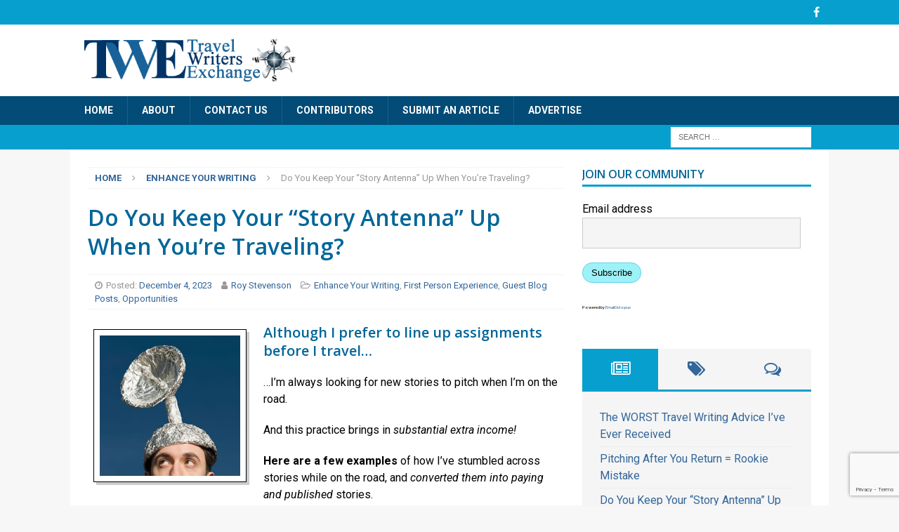

--- FILE ---
content_type: text/html; charset=UTF-8
request_url: https://www.travel-writers-exchange.com/2023/12/do-you-keep-your-story-antenna-up-when-youre-traveling/
body_size: 21379
content:
<!DOCTYPE html>
<html class="no-js mh-one-sb" lang="en-US"
    xmlns:og="http://opengraphprotocol.org/schema/"
    xmlns:fb="http://www.facebook.com/2008/fbml" prefix="og: https://ogp.me/ns#">
<head>
<meta charset="UTF-8">
<meta name="viewport" content="width=device-width, initial-scale=1.0">
<link rel="profile" href="http://gmpg.org/xfn/11" />
<link rel="apple-touch-icon-precomposed apple-touch-icon" href="https://www.travel-writers-exchange.com/apple-touch-icon.png">


<!-- Search Engine Optimization by Rank Math PRO - https://rankmath.com/ -->
<title>Do You Keep Your &quot;Story Antenna&quot; Up When You&#039;re Traveling? | Travel Writers Exchange</title>
<meta name="description" content="...I&#039;m always looking for new stories to pitch when I&#039;m on the road."/>
<meta name="robots" content="follow, index, max-snippet:-1, max-video-preview:-1, max-image-preview:large"/>
<link rel="canonical" href="https://www.travel-writers-exchange.com/2023/12/do-you-keep-your-story-antenna-up-when-youre-traveling/" />
<meta property="og:locale" content="en_US" />
<meta property="og:type" content="article" />
<meta property="og:title" content="Do You Keep Your &quot;Story Antenna&quot; Up When You&#039;re Traveling? | Travel Writers Exchange" />
<meta property="og:description" content="...I&#039;m always looking for new stories to pitch when I&#039;m on the road." />
<meta property="og:url" content="https://www.travel-writers-exchange.com/2023/12/do-you-keep-your-story-antenna-up-when-youre-traveling/" />
<meta property="og:site_name" content="Travel Writers Exchange" />
<meta property="article:publisher" content="https://www.facebook.com/TravelWritersExchange/" />
<meta property="article:author" content="https://www.facebook.com/pitchtravelwrite" />
<meta property="article:tag" content="Advice" />
<meta property="article:tag" content="Roy Stevenson" />
<meta property="article:tag" content="Success" />
<meta property="article:tag" content="Travel Blogging" />
<meta property="article:tag" content="Travel Journalism" />
<meta property="article:tag" content="Travel Writing" />
<meta property="article:section" content="Enhance Your Writing" />
<meta property="og:image" content="https://www.travel-writers-exchange.com/images/AntennaHat.jpg" />
<meta property="og:image:secure_url" content="https://www.travel-writers-exchange.com/images/AntennaHat.jpg" />
<meta property="og:image:width" content="300" />
<meta property="og:image:height" content="300" />
<meta property="og:image:alt" content="Travel Writing Story Antenna" />
<meta property="og:image:type" content="image/jpeg" />
<meta property="article:published_time" content="2023-12-04T04:00:48-07:00" />
<meta name="twitter:card" content="summary_large_image" />
<meta name="twitter:title" content="Do You Keep Your &quot;Story Antenna&quot; Up When You&#039;re Traveling? | Travel Writers Exchange" />
<meta name="twitter:description" content="...I&#039;m always looking for new stories to pitch when I&#039;m on the road." />
<meta name="twitter:site" content="@https://twitter.com/TravelWriting" />
<meta name="twitter:creator" content="@https://twitter.com/TravelWriting" />
<meta name="twitter:image" content="https://www.travel-writers-exchange.com/images/AntennaHat.jpg" />
<meta name="twitter:label1" content="Written by" />
<meta name="twitter:data1" content="Roy Stevenson" />
<meta name="twitter:label2" content="Time to read" />
<meta name="twitter:data2" content="3 minutes" />
<script type="application/ld+json" class="rank-math-schema-pro">{"@context":"https://schema.org","@graph":[{"@type":"Organization","@id":"https://www.travel-writers-exchange.com/#organization","name":"Travel Writers Exchange","sameAs":["https://www.facebook.com/TravelWritersExchange/","https://twitter.com/https://twitter.com/TravelWriting"],"logo":{"@type":"ImageObject","@id":"https://www.travel-writers-exchange.com/#logo","url":"https://www.travel-writers-exchange.com/images/cropped-Logo.png","contentUrl":"https://www.travel-writers-exchange.com/images/cropped-Logo.png","caption":"Travel Writers Exchange","inLanguage":"en-US","width":"430","height":"88"}},{"@type":"WebSite","@id":"https://www.travel-writers-exchange.com/#website","url":"https://www.travel-writers-exchange.com","name":"Travel Writers Exchange","publisher":{"@id":"https://www.travel-writers-exchange.com/#organization"},"inLanguage":"en-US"},{"@type":"ImageObject","@id":"https://www.travel-writers-exchange.com/images/AntennaHat.jpg","url":"https://www.travel-writers-exchange.com/images/AntennaHat.jpg","width":"300","height":"300","caption":"Travel Writing Story Antenna","inLanguage":"en-US"},{"@type":"WebPage","@id":"https://www.travel-writers-exchange.com/2023/12/do-you-keep-your-story-antenna-up-when-youre-traveling/#webpage","url":"https://www.travel-writers-exchange.com/2023/12/do-you-keep-your-story-antenna-up-when-youre-traveling/","name":"Do You Keep Your &quot;Story Antenna&quot; Up When You&#039;re Traveling? | Travel Writers Exchange","datePublished":"2023-12-04T04:00:48-07:00","dateModified":"2023-12-04T04:00:48-07:00","isPartOf":{"@id":"https://www.travel-writers-exchange.com/#website"},"primaryImageOfPage":{"@id":"https://www.travel-writers-exchange.com/images/AntennaHat.jpg"},"inLanguage":"en-US"},{"@type":"Person","@id":"https://www.travel-writers-exchange.com/author/roy/","name":"Roy Stevenson","url":"https://www.travel-writers-exchange.com/author/roy/","image":{"@type":"ImageObject","@id":"https://secure.gravatar.com/avatar/4ee7585cfb0c5ae9231039ede5f54af6?s=96&amp;d=mm&amp;r=g","url":"https://secure.gravatar.com/avatar/4ee7585cfb0c5ae9231039ede5f54af6?s=96&amp;d=mm&amp;r=g","caption":"Roy Stevenson","inLanguage":"en-US"},"sameAs":["http://www.roy-stevenson.com/","https://www.facebook.com/pitchtravelwrite"],"worksFor":{"@id":"https://www.travel-writers-exchange.com/#organization"}},{"@type":"Article","headline":"Do You Keep Your &quot;Story Antenna&quot; Up When You&#039;re Traveling? | Travel Writers Exchange","datePublished":"2023-12-04T04:00:48-07:00","dateModified":"2023-12-04T04:00:48-07:00","articleSection":"Enhance Your Writing, First Person Experience, Guest Blog Posts, Opportunities","author":{"@id":"https://www.travel-writers-exchange.com/author/roy/","name":"Roy Stevenson"},"publisher":{"@id":"https://www.travel-writers-exchange.com/#organization"},"description":"...I&#039;m always looking for new stories to pitch when I&#039;m on the road.","name":"Do You Keep Your &quot;Story Antenna&quot; Up When You&#039;re Traveling? | Travel Writers Exchange","@id":"https://www.travel-writers-exchange.com/2023/12/do-you-keep-your-story-antenna-up-when-youre-traveling/#richSnippet","isPartOf":{"@id":"https://www.travel-writers-exchange.com/2023/12/do-you-keep-your-story-antenna-up-when-youre-traveling/#webpage"},"image":{"@id":"https://www.travel-writers-exchange.com/images/AntennaHat.jpg"},"inLanguage":"en-US","mainEntityOfPage":{"@id":"https://www.travel-writers-exchange.com/2023/12/do-you-keep-your-story-antenna-up-when-youre-traveling/#webpage"}}]}</script>
<!-- /Rank Math WordPress SEO plugin -->

<link rel='dns-prefetch' href='//www.travel-writers-exchange.com' />
<link rel='dns-prefetch' href='//fonts.googleapis.com' />
<link rel='dns-prefetch' href='//s.w.org' />
	<meta property="fb:app_id" content="124801534217191" />
    <meta property="og:title" content="Do You Keep Your &#8220;Story Antenna&#8221; Up When You&#8217;re Traveling?"/>
    <meta property="og:description" content="Although I prefer to line up assignments before I travel... 

...I'm always looking for new stories to pitch when I'm on the road.

And this practice brings in substantial extra income! 

Here a"/>
    <meta property="og:type" content="article"/>
    <meta property="og:url" content="https://www.travel-writers-exchange.com/2023/12/do-you-keep-your-story-antenna-up-when-youre-traveling/"/>
    <meta property="og:site_name" content="Travel Writers Exchange"/>
    <meta property="og:image" content="https://www.travel-writers-exchange.com/images/AntennaHat.jpg"/>
    <meta property="og:image:width" content="200"/>
    <meta property="og:image:height" content="200"/>
 	<meta name="twitter:card" content="summary" />
	<meta name="twitter:title" content="Do You Keep Your &#8220;Story Antenna&#8221; Up When You&#8217;re Traveling?" />
	<meta name="twitter:description" content="Although I prefer to line up assignments before I travel... 

...I'm always looking for new stories to pitch when I'm on the road.

And this practice brings in substantial extra income! 

Here a" />
	<meta name="twitter:url" content="https://www.travel-writers-exchange.com/2023/12/do-you-keep-your-story-antenna-up-when-youre-traveling/" />
	<meta name="twitter:image" content="https://www.travel-writers-exchange.com/images/AntennaHat.jpg" />
<link rel='stylesheet' id='wp-block-library-css'  href='https://www.travel-writers-exchange.com/wp-includes/css/dist/block-library/style.min.css?ver=6.0.3' type='text/css' media='all' />
<style id='global-styles-inline-css' type='text/css'>
body{--wp--preset--color--black: #000000;--wp--preset--color--cyan-bluish-gray: #abb8c3;--wp--preset--color--white: #ffffff;--wp--preset--color--pale-pink: #f78da7;--wp--preset--color--vivid-red: #cf2e2e;--wp--preset--color--luminous-vivid-orange: #ff6900;--wp--preset--color--luminous-vivid-amber: #fcb900;--wp--preset--color--light-green-cyan: #7bdcb5;--wp--preset--color--vivid-green-cyan: #00d084;--wp--preset--color--pale-cyan-blue: #8ed1fc;--wp--preset--color--vivid-cyan-blue: #0693e3;--wp--preset--color--vivid-purple: #9b51e0;--wp--preset--gradient--vivid-cyan-blue-to-vivid-purple: linear-gradient(135deg,rgba(6,147,227,1) 0%,rgb(155,81,224) 100%);--wp--preset--gradient--light-green-cyan-to-vivid-green-cyan: linear-gradient(135deg,rgb(122,220,180) 0%,rgb(0,208,130) 100%);--wp--preset--gradient--luminous-vivid-amber-to-luminous-vivid-orange: linear-gradient(135deg,rgba(252,185,0,1) 0%,rgba(255,105,0,1) 100%);--wp--preset--gradient--luminous-vivid-orange-to-vivid-red: linear-gradient(135deg,rgba(255,105,0,1) 0%,rgb(207,46,46) 100%);--wp--preset--gradient--very-light-gray-to-cyan-bluish-gray: linear-gradient(135deg,rgb(238,238,238) 0%,rgb(169,184,195) 100%);--wp--preset--gradient--cool-to-warm-spectrum: linear-gradient(135deg,rgb(74,234,220) 0%,rgb(151,120,209) 20%,rgb(207,42,186) 40%,rgb(238,44,130) 60%,rgb(251,105,98) 80%,rgb(254,248,76) 100%);--wp--preset--gradient--blush-light-purple: linear-gradient(135deg,rgb(255,206,236) 0%,rgb(152,150,240) 100%);--wp--preset--gradient--blush-bordeaux: linear-gradient(135deg,rgb(254,205,165) 0%,rgb(254,45,45) 50%,rgb(107,0,62) 100%);--wp--preset--gradient--luminous-dusk: linear-gradient(135deg,rgb(255,203,112) 0%,rgb(199,81,192) 50%,rgb(65,88,208) 100%);--wp--preset--gradient--pale-ocean: linear-gradient(135deg,rgb(255,245,203) 0%,rgb(182,227,212) 50%,rgb(51,167,181) 100%);--wp--preset--gradient--electric-grass: linear-gradient(135deg,rgb(202,248,128) 0%,rgb(113,206,126) 100%);--wp--preset--gradient--midnight: linear-gradient(135deg,rgb(2,3,129) 0%,rgb(40,116,252) 100%);--wp--preset--duotone--dark-grayscale: url('#wp-duotone-dark-grayscale');--wp--preset--duotone--grayscale: url('#wp-duotone-grayscale');--wp--preset--duotone--purple-yellow: url('#wp-duotone-purple-yellow');--wp--preset--duotone--blue-red: url('#wp-duotone-blue-red');--wp--preset--duotone--midnight: url('#wp-duotone-midnight');--wp--preset--duotone--magenta-yellow: url('#wp-duotone-magenta-yellow');--wp--preset--duotone--purple-green: url('#wp-duotone-purple-green');--wp--preset--duotone--blue-orange: url('#wp-duotone-blue-orange');--wp--preset--font-size--small: 13px;--wp--preset--font-size--medium: 20px;--wp--preset--font-size--large: 36px;--wp--preset--font-size--x-large: 42px;}.has-black-color{color: var(--wp--preset--color--black) !important;}.has-cyan-bluish-gray-color{color: var(--wp--preset--color--cyan-bluish-gray) !important;}.has-white-color{color: var(--wp--preset--color--white) !important;}.has-pale-pink-color{color: var(--wp--preset--color--pale-pink) !important;}.has-vivid-red-color{color: var(--wp--preset--color--vivid-red) !important;}.has-luminous-vivid-orange-color{color: var(--wp--preset--color--luminous-vivid-orange) !important;}.has-luminous-vivid-amber-color{color: var(--wp--preset--color--luminous-vivid-amber) !important;}.has-light-green-cyan-color{color: var(--wp--preset--color--light-green-cyan) !important;}.has-vivid-green-cyan-color{color: var(--wp--preset--color--vivid-green-cyan) !important;}.has-pale-cyan-blue-color{color: var(--wp--preset--color--pale-cyan-blue) !important;}.has-vivid-cyan-blue-color{color: var(--wp--preset--color--vivid-cyan-blue) !important;}.has-vivid-purple-color{color: var(--wp--preset--color--vivid-purple) !important;}.has-black-background-color{background-color: var(--wp--preset--color--black) !important;}.has-cyan-bluish-gray-background-color{background-color: var(--wp--preset--color--cyan-bluish-gray) !important;}.has-white-background-color{background-color: var(--wp--preset--color--white) !important;}.has-pale-pink-background-color{background-color: var(--wp--preset--color--pale-pink) !important;}.has-vivid-red-background-color{background-color: var(--wp--preset--color--vivid-red) !important;}.has-luminous-vivid-orange-background-color{background-color: var(--wp--preset--color--luminous-vivid-orange) !important;}.has-luminous-vivid-amber-background-color{background-color: var(--wp--preset--color--luminous-vivid-amber) !important;}.has-light-green-cyan-background-color{background-color: var(--wp--preset--color--light-green-cyan) !important;}.has-vivid-green-cyan-background-color{background-color: var(--wp--preset--color--vivid-green-cyan) !important;}.has-pale-cyan-blue-background-color{background-color: var(--wp--preset--color--pale-cyan-blue) !important;}.has-vivid-cyan-blue-background-color{background-color: var(--wp--preset--color--vivid-cyan-blue) !important;}.has-vivid-purple-background-color{background-color: var(--wp--preset--color--vivid-purple) !important;}.has-black-border-color{border-color: var(--wp--preset--color--black) !important;}.has-cyan-bluish-gray-border-color{border-color: var(--wp--preset--color--cyan-bluish-gray) !important;}.has-white-border-color{border-color: var(--wp--preset--color--white) !important;}.has-pale-pink-border-color{border-color: var(--wp--preset--color--pale-pink) !important;}.has-vivid-red-border-color{border-color: var(--wp--preset--color--vivid-red) !important;}.has-luminous-vivid-orange-border-color{border-color: var(--wp--preset--color--luminous-vivid-orange) !important;}.has-luminous-vivid-amber-border-color{border-color: var(--wp--preset--color--luminous-vivid-amber) !important;}.has-light-green-cyan-border-color{border-color: var(--wp--preset--color--light-green-cyan) !important;}.has-vivid-green-cyan-border-color{border-color: var(--wp--preset--color--vivid-green-cyan) !important;}.has-pale-cyan-blue-border-color{border-color: var(--wp--preset--color--pale-cyan-blue) !important;}.has-vivid-cyan-blue-border-color{border-color: var(--wp--preset--color--vivid-cyan-blue) !important;}.has-vivid-purple-border-color{border-color: var(--wp--preset--color--vivid-purple) !important;}.has-vivid-cyan-blue-to-vivid-purple-gradient-background{background: var(--wp--preset--gradient--vivid-cyan-blue-to-vivid-purple) !important;}.has-light-green-cyan-to-vivid-green-cyan-gradient-background{background: var(--wp--preset--gradient--light-green-cyan-to-vivid-green-cyan) !important;}.has-luminous-vivid-amber-to-luminous-vivid-orange-gradient-background{background: var(--wp--preset--gradient--luminous-vivid-amber-to-luminous-vivid-orange) !important;}.has-luminous-vivid-orange-to-vivid-red-gradient-background{background: var(--wp--preset--gradient--luminous-vivid-orange-to-vivid-red) !important;}.has-very-light-gray-to-cyan-bluish-gray-gradient-background{background: var(--wp--preset--gradient--very-light-gray-to-cyan-bluish-gray) !important;}.has-cool-to-warm-spectrum-gradient-background{background: var(--wp--preset--gradient--cool-to-warm-spectrum) !important;}.has-blush-light-purple-gradient-background{background: var(--wp--preset--gradient--blush-light-purple) !important;}.has-blush-bordeaux-gradient-background{background: var(--wp--preset--gradient--blush-bordeaux) !important;}.has-luminous-dusk-gradient-background{background: var(--wp--preset--gradient--luminous-dusk) !important;}.has-pale-ocean-gradient-background{background: var(--wp--preset--gradient--pale-ocean) !important;}.has-electric-grass-gradient-background{background: var(--wp--preset--gradient--electric-grass) !important;}.has-midnight-gradient-background{background: var(--wp--preset--gradient--midnight) !important;}.has-small-font-size{font-size: var(--wp--preset--font-size--small) !important;}.has-medium-font-size{font-size: var(--wp--preset--font-size--medium) !important;}.has-large-font-size{font-size: var(--wp--preset--font-size--large) !important;}.has-x-large-font-size{font-size: var(--wp--preset--font-size--x-large) !important;}
</style>
<link rel='stylesheet' id='contact-form-7-css'  href='https://www.travel-writers-exchange.com/wp-content/plugins/contact-form-7/includes/css/styles.css?ver=5.7.7' type='text/css' media='all' />
<link rel='stylesheet' id='crp-style-rounded-thumbs-css'  href='https://www.travel-writers-exchange.com/wp-content/plugins/contextual-related-posts/css/default-style.css?ver=1.0' type='text/css' media='all' />
<style id='crp-style-rounded-thumbs-inline-css' type='text/css'>

.crp_related a {
  width: 200px;
  height: 161px;
  text-decoration: none;
}
.crp_related img {
  max-width: 200px;
  margin: auto;
}
.crp_related .crp_title {
  width: 100%;
}
                
</style>
<link rel='stylesheet' id='mh-magazine-css'  href='https://www.travel-writers-exchange.com/wp-content/themes/mh-magazine/style.css?ver=3.8.6' type='text/css' media='all' />
<link rel='stylesheet' id='mh-magazine-child-css'  href='https://www.travel-writers-exchange.com/wp-content/themes/mh-magazine-child/style.css?ver=1.0.0' type='text/css' media='all' />
<link rel='stylesheet' id='admin-styles-css'  href='https://www.travel-writers-exchange.com/wp-content/themes/mh-magazine-child/admin.css?ver=6.0.3' type='text/css' media='all' />
<link rel='stylesheet' id='mh-font-awesome-css'  href='https://www.travel-writers-exchange.com/wp-content/themes/mh-magazine/includes/font-awesome.min.css' type='text/css' media='all' />
<link rel='stylesheet' id='mh-google-fonts-css'  href='https://fonts.googleapis.com/css?family=Roboto:300,400,400italic,600,700%7cOpen+Sans:300,400,400italic,600,700' type='text/css' media='all' />
<link rel='stylesheet' id='fancybox-css'  href='https://www.travel-writers-exchange.com/wp-content/plugins/easy-fancybox/fancybox/1.5.4/jquery.fancybox.min.css?ver=6.0.3' type='text/css' media='screen' />
<script type='text/javascript' src='https://www.travel-writers-exchange.com/wp-includes/js/jquery/jquery.min.js?ver=3.6.0' id='jquery-core-js'></script>
<script type='text/javascript' src='https://www.travel-writers-exchange.com/wp-includes/js/jquery/jquery-migrate.min.js?ver=3.3.2' id='jquery-migrate-js'></script>
<script type='text/javascript' src='https://www.travel-writers-exchange.com/wp-content/themes/mh-magazine/js/scripts.js?ver=3.8.6' id='mh-scripts-js'></script>
<link rel='shortlink' href='https://www.travel-writers-exchange.com/?p=9831' />

<!-- This site is using AdRotate v5.12.3 to display their advertisements - https://ajdg.solutions/ -->
<!-- AdRotate CSS -->
<style type="text/css" media="screen">
	.g { margin:0px; padding:0px; overflow:hidden; line-height:1; zoom:1; }
	.g img { height:auto; }
	.g-col { position:relative; float:left; }
	.g-col:first-child { margin-left: 0; }
	.g-col:last-child { margin-right: 0; }
	@media only screen and (max-width: 480px) {
		.g-col, .g-dyn, .g-single { width:100%; margin-left:0; margin-right:0; }
	}
</style>
<!-- /AdRotate CSS -->

<style type="text/css">.eafl-disclaimer-small { font-size: 0.8em; }
.eafl-disclaimer-smaller { font-size: 0.6em; }</style><style type="text/css">
.mh-navigation li:hover, .mh-navigation ul li:hover > ul, .mh-main-nav-wrap, .mh-main-nav, .mh-social-nav li a:hover, .entry-tags li, .mh-slider-caption, .mh-widget-layout8 .mh-widget-title .mh-footer-widget-title-inner, .mh-widget-col-1 .mh-slider-caption, .mh-widget-col-1 .mh-posts-lineup-caption, .mh-carousel-layout1, .mh-spotlight-widget, .mh-social-widget li a, .mh-author-bio-widget, .mh-footer-widget .mh-tab-comment-excerpt, .mh-nip-item:hover .mh-nip-overlay, .mh-widget .tagcloud a, .mh-footer-widget .tagcloud a, .mh-footer, .mh-copyright-wrap, input[type=submit]:hover, #infinite-handle span:hover { background: #024c77; }
.mh-extra-nav-bg { background: rgba(2, 76, 119, 0.2); }
.mh-slider-caption, .mh-posts-stacked-title, .mh-posts-lineup-caption { background: #024c77; background: rgba(2, 76, 119, 0.8); }
@media screen and (max-width: 900px) { #mh-mobile .mh-slider-caption, #mh-mobile .mh-posts-lineup-caption { background: rgba(2, 76, 119, 1); } }
.slicknav_menu, .slicknav_nav ul, #mh-mobile .mh-footer-widget .mh-posts-stacked-overlay { border-color: #024c77; }
.mh-copyright, .mh-copyright a { color: #fff; }
.mh-widget-layout4 .mh-widget-title { background: #069fce; background: rgba(6, 159, 206, 0.6); }
.mh-preheader, .mh-wide-layout .mh-subheader, .mh-ticker-title, .mh-main-nav li:hover, .mh-footer-nav, .slicknav_menu, .slicknav_btn, .slicknav_nav .slicknav_item:hover, .slicknav_nav a:hover, .mh-back-to-top, .mh-subheading, .entry-tags .fa, .entry-tags li:hover, .mh-widget-layout2 .mh-widget-title, .mh-widget-layout4 .mh-widget-title-inner, .mh-widget-layout4 .mh-footer-widget-title, .mh-widget-layout5 .mh-widget-title-inner, .mh-widget-layout6 .mh-widget-title, #mh-mobile .flex-control-paging li a.flex-active, .mh-image-caption, .mh-carousel-layout1 .mh-carousel-caption, .mh-tab-button.active, .mh-tab-button.active:hover, .mh-footer-widget .mh-tab-button.active, .mh-social-widget li:hover a, .mh-footer-widget .mh-social-widget li a, .mh-footer-widget .mh-author-bio-widget, .tagcloud a:hover, .mh-widget .tagcloud a:hover, .mh-footer-widget .tagcloud a:hover, .mh-posts-stacked-item .mh-meta, .page-numbers:hover, .mh-loop-pagination .current, .mh-comments-pagination .current, .pagelink, a:hover .pagelink, input[type=submit], #infinite-handle span { background: #069fce; }
.mh-main-nav-wrap .slicknav_nav ul, blockquote, .mh-widget-layout1 .mh-widget-title, .mh-widget-layout3 .mh-widget-title, .mh-widget-layout5 .mh-widget-title, .mh-widget-layout8 .mh-widget-title:after, #mh-mobile .mh-slider-caption, .mh-carousel-layout1, .mh-spotlight-widget, .mh-author-bio-widget, .mh-author-bio-title, .mh-author-bio-image-frame, .mh-video-widget, .mh-tab-buttons, textarea:hover, input[type=text]:hover, input[type=email]:hover, input[type=tel]:hover, input[type=url]:hover { border-color: #069fce; }
.mh-dropcap, .mh-carousel-layout1 .flex-direction-nav a, .mh-carousel-layout2 .mh-carousel-caption, .mh-posts-digest-small-category, .mh-posts-lineup-more, .bypostauthor .fn:after, .mh-comment-list .comment-reply-link:before, #respond #cancel-comment-reply-link:before { color: #069fce; }
.entry-content a { color: #088c64; }
a:hover, .entry-content a:hover, #respond a:hover, #respond #cancel-comment-reply-link:hover, #respond .logged-in-as a:hover, .mh-comment-list .comment-meta a:hover, .mh-ping-list .mh-ping-item a:hover, .mh-meta a:hover, .mh-breadcrumb a:hover, .mh-tabbed-widget a:hover { color: #04511b; }
</style>
<!--[if lt IE 9]>
<script src="https://www.travel-writers-exchange.com/wp-content/themes/mh-magazine/js/css3-mediaqueries.js"></script>
<![endif]-->
<style type="text/css">
body { font-family: "Roboto"; }
</style>

<!-- BEGIN Clicky Analytics v2.0.1 Tracking - https://deconf.com/clicky-analytics-dashboard-wordpress/ -->
<script type="text/javascript">
  var clicky_custom = clicky_custom || {};
  clicky_custom.outbound_pattern = ['/go/','/out/'];
</script>

<script async src="//static.getclicky.com/66367600.js"></script>

<!-- END Clicky Analytics v2.0.1 Tracking - https://deconf.com/clicky-analytics-dashboard-wordpress/ -->

<script data-rlskip="1" id="rl-sdk-js-0">!function(e,r,a,t){var n="searchParams",l="append",i="getTime",o="Date",d=e.rlPageData||{},f=d.rlCached;r.cookie="rlCached="+(f?"1":"0")+"; path=/;";let c=new e[o];function h(r){if(!r)return;let a=new e[o](r);return a&&a.getFullYear()>1970&&a<c}let u=h(d.exp),p=h(d.rlModified);(!f||u||p)&&!a&&setTimeout(function r(){let a=new e[o](p?d.rlModified:t);if(u){let f=new e[o](d.exp);f>a&&(a=f)}var h=new URL(location.href);h[n][l]("rl-warmup","1"),h[n][l]("rl-rand",c[i]()),h[n][l]("rl-only-after",a[i]()),fetch(h)},1e3)}(this,document,"","2026-01-21T20:23:58+00:00");</script></head>
<body id="mh-mobile" class="post-template-default single single-post postid-9831 single-format-standard wp-custom-logo mh-wide-layout mh-right-sb mh-loop-layout1 mh-widget-layout1" itemscope="itemscope" itemtype="http://schema.org/WebPage">
<div class="mh-header-nav-mobile clearfix"></div>
	<div class="mh-preheader">
    	<div class="mh-container mh-container-inner mh-row clearfix">
							<div class="mh-header-bar-content mh-header-bar-top-left mh-col-2-3 clearfix">
									</div>
										<div class="mh-header-bar-content mh-header-bar-top-right mh-col-1-3 clearfix">
											<nav class="mh-social-icons mh-social-nav mh-social-nav-top clearfix" itemscope="itemscope" itemtype="http://schema.org/SiteNavigationElement">
							<div class="menu-social-icons-container"><ul id="menu-social-icons" class="menu"><li id="menu-item-9633" class="menu-item menu-item-type-custom menu-item-object-custom menu-item-9633"><a href="http://www.facebook.com/TravelWritersExchange"><i class="fa fa-mh-social"></i><span class="screen-reader-text">Facebook</span></a></li>
</ul></div>						</nav>
									</div>
					</div>
	</div>
<header class="mh-header" itemscope="itemscope" itemtype="http://schema.org/WPHeader">
	<div class="mh-container mh-container-inner clearfix">
		<div class="mh-custom-header clearfix">
<div class="mh-header-columns mh-row clearfix">
<div class="mh-col-1-3 mh-site-identity">
<div class="mh-site-logo" role="banner" itemscope="itemscope" itemtype="http://schema.org/Brand">
<a href="https://www.travel-writers-exchange.com/" class="custom-logo-link" rel="home"><img width="430" height="88" src="https://www.travel-writers-exchange.com/images/cropped-Logo.png" class="custom-logo" alt="Travel Writers Exchange" srcset="https://www.travel-writers-exchange.com/images/cropped-Logo.png 430w, https://www.travel-writers-exchange.com/images/cropped-Logo-300x61.png 300w" sizes="(max-width: 430px) 100vw, 430px" /></a></div>
</div>
<aside class="mh-col-2-3 mh-header-widget-2">
<div id="adrotate_widgets-9" class="mh-widget mh-header-2 adrotate_widgets"><!-- Error, Advert is not available at this time due to schedule/geolocation restrictions! --></div></aside>
</div>
</div>
	</div>
	<div class="mh-main-nav-wrap">
		<nav class="mh-navigation mh-main-nav mh-container mh-container-inner clearfix" itemscope="itemscope" itemtype="http://schema.org/SiteNavigationElement">
			<div class="menu-top-menu-main-navigation-container"><ul id="menu-top-menu-main-navigation" class="menu"><li id="menu-item-9618" class="menu-item menu-item-type-post_type menu-item-object-page menu-item-home menu-item-9618"><a href="https://www.travel-writers-exchange.com/">Home</a></li>
<li id="menu-item-9619" class="menu-item menu-item-type-post_type menu-item-object-page menu-item-9619"><a href="https://www.travel-writers-exchange.com/about/">About</a></li>
<li id="menu-item-9620" class="menu-item menu-item-type-post_type menu-item-object-page menu-item-9620"><a href="https://www.travel-writers-exchange.com/contact/">Contact Us</a></li>
<li id="menu-item-9621" class="menu-item menu-item-type-post_type menu-item-object-page menu-item-9621"><a href="https://www.travel-writers-exchange.com/contributors/">Contributors</a></li>
<li id="menu-item-9622" class="menu-item menu-item-type-post_type menu-item-object-page menu-item-9622"><a href="https://www.travel-writers-exchange.com/submit-an-article/">Submit an Article</a></li>
<li id="menu-item-9623" class="menu-item menu-item-type-post_type menu-item-object-page menu-item-9623"><a href="https://www.travel-writers-exchange.com/advertise/">Advertise</a></li>
</ul></div>		</nav>
	</div>
	</header>
	<div class="mh-subheader">
		<div class="mh-container mh-container-inner mh-row clearfix">
							<div class="mh-header-bar-content mh-header-bar-bottom-left mh-col-2-3 clearfix">
									</div>
										<div class="mh-header-bar-content mh-header-bar-bottom-right mh-col-1-3 clearfix">
											<aside class="mh-header-search mh-header-search-bottom">
							<form role="search" method="get" class="search-form" action="https://www.travel-writers-exchange.com/">
				<label>
					<span class="screen-reader-text">Search for:</span>
					<input type="search" class="search-field" placeholder="Search &hellip;" value="" name="s" />
				</label>
				<input type="submit" class="search-submit" value="Search" />
			</form>						</aside>
									</div>
					</div>
	</div>
<div class="mh-container mh-container-outer">
<div class="mh-wrapper clearfix">
	<div class="mh-main clearfix">
		<div id="main-content" class="mh-content" role="main" itemprop="mainContentOfPage"><nav class="mh-breadcrumb"><span itemscope itemtype="http://data-vocabulary.org/Breadcrumb"><a href="https://www.travel-writers-exchange.com" itemprop="url"><span itemprop="title">Home</span></a></span><span class="mh-breadcrumb-delimiter"><i class="fa fa-angle-right"></i></span><span itemscope itemtype="http://data-vocabulary.org/Breadcrumb"><a href="https://www.travel-writers-exchange.com/category/enhance-your-writing/" itemprop="url"><span itemprop="title">Enhance Your Writing</span></a></span><span class="mh-breadcrumb-delimiter"><i class="fa fa-angle-right"></i></span>Do You Keep Your &#8220;Story Antenna&#8221; Up When You&#8217;re Traveling?</nav>
<article id="post-9831" class="post-9831 post type-post status-publish format-standard has-post-thumbnail hentry category-enhance-your-writing category-first-person-experience category-guest-blog-posts category-opportunities tag-advice tag-roy-stevenson tag-success tag-travel-blogging tag-travel-journalism tag-travel-writing odd">
	<header class="entry-header clearfix"><h1 class="entry-title">Do You Keep Your &#8220;Story Antenna&#8221; Up When You&#8217;re Traveling?</h1><div class="mh-meta entry-meta">
<span class="entry-meta-date updated"><i class="fa fa-clock-o"></i>Posted: <a href="https://www.travel-writers-exchange.com/2023/12/">December 4, 2023 </a></span>
<span class="entry-meta-author author vcard"><i class="fa fa-user"></i><a class="fn" href="https://www.travel-writers-exchange.com/author/roy/">Roy Stevenson</a></span>
<span class="entry-meta-categories"><i class="fa fa-folder-open-o"></i><a href="https://www.travel-writers-exchange.com/category/enhance-your-writing/" rel="category tag">Enhance Your Writing</a>, <a href="https://www.travel-writers-exchange.com/category/first-person-experience/" rel="category tag">First Person Experience</a>, <a href="https://www.travel-writers-exchange.com/category/guest-blog-posts/" rel="category tag">Guest Blog Posts</a>, <a href="https://www.travel-writers-exchange.com/category/opportunities/" rel="category tag">Opportunities</a></span>
</div>
	</header>
		<div class="entry-content clearfix">
	       
<div class="shadow left">
<div class="postphoto-frame">
<a href="https://www.travel-writers-exchange.com/2023/12/do-you-keep-your-story-antenna-up-when-youre-traveling/" rel="bookmark" title="Do You Keep Your &#8220;Story Antenna&#8221; Up When You&#8217;re Traveling?"><img src="https://www.travel-writers-exchange.com/images/AntennaHat.jpg" alt="travel writing story antenna" width="200" height="200" /></a>
</div>
</div>
<h3>Although I prefer to line up assignments before I travel&#8230;</h3>
<p>&#8230;I&#8217;m always looking for new stories to pitch when I&#8217;m on the road.</p>
<p>And this practice brings in <em>substantial extra income!</em> </p>
<p><strong>Here are a few examples</strong> of how I&#8217;ve stumbled across stories while on the road, and <em>converted them into paying and published</em> stories.  </p>
<ul>
<li><strong><u>A Chance Encounter:</u></strong>  While driving through the Columbia River Gorge on assignment for a travel magazine, I came across an older gentleman selling jars of honey at a makeshift stand by the roadside. While chatting with him I learned that his son, James, collects the honey and is the only beekeeper in the Gorge. A few weeks later I was able to swing an appointment with James in a local diner and then afterwards we went out into an orchard, where I was kitted up in protective equipment and helped collect the honey. This article appeared in Columbia Gorge magazine, for which I was paid $280.</li>
<li><strong><u>An Interesting Observation:</u></strong>  I was covering several of Arizona&#8217;s luxury lodges, and stopped in at the Titan missile base museum, not far from Tucson. Our tour took us underground into the former missile launching room. I was fascinated by this real life dose of the blunt end of the cold war. And just itching to write about it. Who to pitch this story to? Up top, I noticed several military vehicles lying around the launching pad. That night, I pitched a U.K. military vehicle magazine a story about the vehicles, and the next morning I had the assignment waiting in my inbox. This short piece was published in Military Machines International magazine and paid 150GB pounds (=US$187).</li>
<li><strong><u>Eye-Catching Roadside Art:</u></strong>  Linda and I were doing a bunch of assignments on the Oregon Coast. We noticed some enormous sculptures of sea birds and animals by the roadside, near the small town of Bandon. The sculptures were made from recycled plastic picked up from the local beaches. Curious, we went in to the artist&#8217;s studio where we met artist, Angela Pozzi, and learned about her Washed Ashore project. It&#8217;s designed to educate students around the U.S.A about the ecological damage from washed up plastic. A few months later I had this story published in Oregon Coast magazine and was $270 richer.</li>
<li><strong><u>A Historical Find:</u></strong>  After touring the Jorvik Viking Center in York, England, I pitched a story about this recreated Viking village to Renaissance magazine. After it was published, I was $133 better off.</li>
<li><strong><u>A Side Trip Takes Center Stage:</u></strong>  I was fortunate enough to kayak some of S.E. Alaska&#8217;s Lakes while on a press trip. A few months later I saw a call-out for Alaska travel stories by the editor of several cruise line on-board magazines. I pitched a story about kayaking in Alaska and it was published in Disney Cruise Line, Norwegian Cruise Line, and Holland America Cruise line&#8217;s on-board magazines. My haul for this story was $650.</li>
</ul>
<p>I&#8217;ve had dozens more stories published from <strong>spur-of-the-moment discoveries</strong> like these on my travels. While the payments for these assignments seem modest, combined they&#8217;ve <em>added up to tens of thousands of dollars</em> over the years. They illustrate the importance of keeping your <strong>eyes open for story opportunities</strong> when you&#8217;re traveling. </p>
<p>It takes some experience to know what constitutes a viable travel story. And deciding whether a story idea is a dog or a shooting star is an important first step in the pitching process. </p>
<p>So where, and how, do travel writers start their quest for a salable story?  </p>
<p>Here are 6 tips to help you decide if you have a good story idea.<br />
<a href="http://www.pitchtravelwrite.com/story-ideas-that-sell.html" target="_blank" rel="noopener">http://www.pitchtravelwrite.com/story-ideas-that-sell.html</a> </p>
<p><strong>Roy</strong></p>
<div class="mh-social-bottom">
<div class="mh-share-buttons clearfix">
	<a class="mh-bluesky" href="#" onclick="window.open('https://bsky.app/intent/compose?text=https%3A%2F%2Fwww.travel-writers-exchange.com%2F2023%2F12%2Fdo-you-keep-your-story-antenna-up-when-youre-traveling%2F', 'blueskyShare', 'width=626,height=436'); return false;" title="Share on BlueSky">
		<span class="mh-share-button"><i class="fa fa-brands fa-bluesky"></i></span>
	</a>
	<a class="mh-facebook" href="#" onclick="window.open('https://www.facebook.com/sharer.php?u=https%3A%2F%2Fwww.travel-writers-exchange.com%2F2023%2F12%2Fdo-you-keep-your-story-antenna-up-when-youre-traveling%2F&t=Do+You+Keep+Your+%E2%80%9CStory+Antenna%E2%80%9D+Up+When+You%E2%80%99re+Traveling%3F', 'facebookShare', 'width=626,height=436'); return false;" title="Share on Facebook">
		<span class="mh-share-button"><i class="fa fa-facebook"></i></span>
	</a>
	<a class="mh-twitter" href="#" onclick="window.open('https://twitter.com/share?text=Do+You+Keep+Your+%E2%80%9CStory+Antenna%E2%80%9D+Up+When+You%E2%80%99re+Traveling%3F:&url=https%3A%2F%2Fwww.travel-writers-exchange.com%2F2023%2F12%2Fdo-you-keep-your-story-antenna-up-when-youre-traveling%2F', 'twitterShare', 'width=626,height=436'); return false;" title="Tweet This Post">
		<span class="mh-share-button"><i class="fa fa-twitter"></i></span>
	</a>
	<a class="mh-linkedin" href="#" onclick="window.open('https://www.linkedin.com/shareArticle?mini=true&url=https%3A%2F%2Fwww.travel-writers-exchange.com%2F2023%2F12%2Fdo-you-keep-your-story-antenna-up-when-youre-traveling%2F&source=', 'linkedinShare', 'width=626,height=436'); return false;" title="Share on LinkedIn">
		<span class="mh-share-button"><i class="fa fa-linkedin"></i></span>
	</a>
	<a class="mh-pinterest" href="#" onclick="window.open('https://pinterest.com/pin/create/button/?url=https%3A%2F%2Fwww.travel-writers-exchange.com%2F2023%2F12%2Fdo-you-keep-your-story-antenna-up-when-youre-traveling%2F&media=https://www.travel-writers-exchange.com/images/AntennaHat.jpg&description=Do+You+Keep+Your+%E2%80%9CStory+Antenna%E2%80%9D+Up+When+You%E2%80%99re+Traveling%3F', 'pinterestShare', 'width=750,height=350'); return false;" title="Pin This Post">
		<span class="mh-share-button"><i class="fa fa-pinterest"></i></span>
	</a>
	<a class="mh-print" href="javascript:window.print()" title="Print this article">
		<span class="mh-share-button"><i class="fa fa-print"></i></span>
	</a>
</div>
</div>
	</div><div class="entry-tags clearfix"><i class="fa fa-tag"></i><ul><li><a href="https://www.travel-writers-exchange.com/tag/advice/" rel="tag">Advice</a></li><li><a href="https://www.travel-writers-exchange.com/tag/roy-stevenson/" rel="tag">Roy Stevenson</a></li><li><a href="https://www.travel-writers-exchange.com/tag/success/" rel="tag">Success</a></li><li><a href="https://www.travel-writers-exchange.com/tag/travel-blogging/" rel="tag">Travel Blogging</a></li><li><a href="https://www.travel-writers-exchange.com/tag/travel-journalism/" rel="tag">Travel Journalism</a></li><li><a href="https://www.travel-writers-exchange.com/tag/travel-writing/" rel="tag">Travel Writing</a></li></ul></div></article><div class="mh-author-box clearfix entry-content">
	<figure class="mh-author-box-avatar">
  <img src="https://www.travel-writers-exchange.com/images/authors/Roy.jpg" alt="" title="" width="125" height="148" />
	</figure>
	<div class="mh-author-box-header">
		<span class="mh-author-box-name">
			About Roy Stevenson		</span>
					<span class="mh-author-box-postcount">
				<a href="https://www.travel-writers-exchange.com/author/roy/" title="More articles written by Roy Stevenson'">
					59 Articles				</a>
			</span>
			</div>
			<div class="mh-author-box-bio">
			Freelance travel writer <strong>Roy Stevenson</strong> has had more than 1,000 articles published in 200+ regional, national, and international magazines, newspapers, trade journals, custom publications, specialty magazines, in-flights, on-boards, and online travel magazines. He's considered one of the most prolific travel writers in the U.S.A.  

His free weekly newsletter for aspiring travel writers is considered <strong>one of the most informative e-zines</strong> in the travel writing business.  (Subscribe here: <a href="http://www.pitchtravelwrite.com/pitchtravelwrite-ezine.html" target="_blank">http://www.pitchtravelwrite.com/pitchtravelwrite-ezine.html</a>)
Roy has published seven eBooks on selling and marketing freelance travel articles. (<a href="http://www.pitchtravelwrite.com/digital-downloads.html" target="_blank">http://www.pitchtravelwrite.com/digital-downloads.html</a>) 
You can read Roy's full bio and see some samples of his work at his writer's website, <a href="https://www.roy-stevenson.com/" target="_blank">www.Roy-Stevenson.com</a>		</div>
				<div class="mh-author-box-contact">
									<a class="mh-author-box-website" href="http://www.roy-stevenson.com/" title="Visit the website of Roy Stevenson" target="_blank">
						<i class="fa fa-globe"></i>
						<span class="screen-reader-text">Website</span>
					</a>
													<a class="mh-author-box-facebook" href="https://www.facebook.com/pitchtravelwrite" title="Follow Roy Stevenson on Facebook" target="_blank">
						<i class="fa fa-facebook"></i>
						<span class="screen-reader-text">Facebook</span>
					</a>
																															</div></div><div id="crp_related"> </div><div id="comments" class="mh-comments-wrap">
</div>

<div id="postdisclosure">
<p>Some links on this page do earn us a small amount of money if you click on them and make a purchase. Not much, maybe enough for a cup of coffee or a beer, but we would never recommend any item if we didn't believe in it's value to you.  Plus, every little bit helps keep this site going and helps us continue to provide you with great information.&nbsp; We appreciate your support!</p>
</div>
		</div>
			<aside class="mh-widget-col-1 mh-sidebar" itemscope="itemscope" itemtype="http://schema.org/WPSideBar"><div id="execphp-9" class="mh-widget widget_execphp"><h4 class="mh-widget-title"><span class="mh-widget-title-inner">Join Our Community</span></h4>			<div class="execphpwidget"><div class="email-octopus-form-wrapper">
    <p class="email-octopus-success-message"></p>
    <p class="email-octopus-error-message"></p>
    <form method="post" 
action="https://emailoctopus.com/lists/861d266d-8d7d-11ea-a3d0-06b4694bee2a/members/embedded/1.3s/add" class="email-octopus-form" data-sitekey="6LdYsmsUAAAAAPXVTt-ovRsPIJ_IVhvYBBhGvRV6">        
        <div class="email-octopus-form-row">
            <label for="field_0">Email address</label>
            <input id="field_0" name="field_0" type="email" placeholder="">
        </div>
        <div class="email-octopus-form-row-hp" aria-hidden="true">
            <!-- Do not remove this field, otherwise you risk bot sign-ups -->
            <input type="text" name="hp861d266d-8d7d-11ea-a3d0-06b4694bee2a"
               tabindex="-1"
               autocomplete="nope">
        </div>
        <div class="email-octopus-form-row-subscribe">
            <input type="hidden"
               name="successRedirectUrl"
               value="https://www.travel-writers-exchange.com/thanks/">
            <button type="submit">Subscribe</button>
        </div>
    </form>
    <div class="email-octopus-rewards">
       <small> Powered by <a href="https://emailoctopus.com/?urli=ccFxP&amp;utm_medium=user_referral&amp;utm_source=builder" target="_blank">EmailOctopus</a></small>
    </div>
</div>
<script src="https://ajax.googleapis.com/ajax/libs/jquery/3.4.1/jquery.min.js"></script>
<script src="https://emailoctopus.com/bundles/emailoctopuslist/js/1.4/recaptcha.js"></script>
<script src="https://emailoctopus.com/bundles/emailoctopuslist/js/1.4/formEmbed.js"></script></div>
		</div><div id="adrotate_widgets-8" class="mh-widget adrotate_widgets"><!-- Error, Advert is not available at this time due to schedule/geolocation restrictions! --></div><div id="mh_magazine_tabbed-2" class="mh-widget mh_magazine_tabbed">			<div class="mh-tabbed-widget">
				<div class="mh-tab-buttons clearfix">
					<a class="mh-tab-button" href="#tab-mh_magazine_tabbed-2-1">
						<span><i class="fa fa-newspaper-o"></i></span>
					</a>
					<a class="mh-tab-button" href="#tab-mh_magazine_tabbed-2-2">
						<span><i class="fa fa-tags"></i></span>
					</a>
					<a class="mh-tab-button" href="#tab-mh_magazine_tabbed-2-3">
						<span><i class="fa fa-comments-o"></i></span>
					</a>
				</div>
				<div id="tab-mh_magazine_tabbed-2-1" class="mh-tab-content mh-tab-posts"><ul class="mh-tab-content-posts">
								<li class="mh-tab-post-item post-9836 post type-post status-publish format-standard category-getting-started category-guest-blog-posts category-overcoming-obstacles category-tips-and-tricks category-uncategorized tag-advice tag-roy-stevenson tag-success tag-travel-blogging tag-travel-journalism tag-travel-writing even">
									<a href="https://www.travel-writers-exchange.com/2024/04/the-worst-travel-writing-advice-ever-received/">
										The WORST Travel Writing Advice I&#8217;ve Ever Received									</a>
								</li>								<li class="mh-tab-post-item post-9834 post type-post status-publish format-standard category-enhance-your-writing category-first-person-experience category-guest-blog-posts category-opportunities tag-advice tag-roy-stevenson tag-success tag-travel-blogging tag-travel-journalism tag-travel-writing odd">
									<a href="https://www.travel-writers-exchange.com/2024/01/pitching-after-you-return-rookie-mistake/">
										Pitching After You Return = Rookie Mistake									</a>
								</li>								<li class="mh-tab-post-item post-9831 post type-post status-publish format-standard has-post-thumbnail category-enhance-your-writing category-first-person-experience category-guest-blog-posts category-opportunities tag-advice tag-roy-stevenson tag-success tag-travel-blogging tag-travel-journalism tag-travel-writing even">
									<a href="https://www.travel-writers-exchange.com/2023/12/do-you-keep-your-story-antenna-up-when-youre-traveling/">
										Do You Keep Your &#8220;Story Antenna&#8221; Up When You&#8217;re Traveling?									</a>
								</li>								<li class="mh-tab-post-item post-9827 post type-post status-publish format-standard has-post-thumbnail category-first-person-experience category-getting-readers category-guest-blog-posts category-overcoming-obstacles tag-advice tag-roy-stevenson tag-success tag-travel-blogging tag-travel-journalism tag-travel-writing odd">
									<a href="https://www.travel-writers-exchange.com/2023/09/keeping-your-travel-writing-mojo-maintaining-interest-in-your-stories/">
										Keeping Your Travel Writing Mojo: Maintaining Interest In Your Stories									</a>
								</li>								<li class="mh-tab-post-item post-9823 post type-post status-publish format-standard category-uncategorized tag-advice tag-roy-stevenson tag-success tag-travel-blogging tag-travel-journalism tag-travel-writing even">
									<a href="https://www.travel-writers-exchange.com/2023/07/spend-money-to-invest-in-your-travel-writing-career/">
										Spend Money To Invest In Your Travel Writing Career									</a>
								</li>								<li class="mh-tab-post-item post-9820 post type-post status-publish format-standard category-first-person-experience category-guest-blog-posts category-overcoming-obstacles tag-advice tag-roy-stevenson tag-success tag-travel-blogging tag-travel-journalism tag-travel-writing odd">
									<a href="https://www.travel-writers-exchange.com/2023/06/how-this-travel-writer-deals-with-rejection/">
										How This Travel Writer Deals With Rejection									</a>
								</li></ul>
				</div>
				<div id="tab-mh_magazine_tabbed-2-2" class="mh-tab-content mh-tab-cloud">
                	<div class="tagcloud mh-tab-content-cloud">
	                	<a href="https://www.travel-writers-exchange.com/tag/advice/" class="tag-cloud-link tag-link-144 tag-link-position-1" style="font-size: 12px;">Advice</a>
<a href="https://www.travel-writers-exchange.com/tag/case-study/" class="tag-cloud-link tag-link-76 tag-link-position-2" style="font-size: 12px;">Case Study</a>
<a href="https://www.travel-writers-exchange.com/tag/dont-give-up/" class="tag-cloud-link tag-link-20 tag-link-position-3" style="font-size: 12px;">Don&#039;t Give Up</a>
<a href="https://www.travel-writers-exchange.com/tag/education/" class="tag-cloud-link tag-link-45 tag-link-position-4" style="font-size: 12px;">Education</a>
<a href="https://www.travel-writers-exchange.com/tag/free-travel/" class="tag-cloud-link tag-link-26 tag-link-position-5" style="font-size: 12px;">Free Travel</a>
<a href="https://www.travel-writers-exchange.com/tag/get-published/" class="tag-cloud-link tag-link-21 tag-link-position-6" style="font-size: 12px;">Get Published</a>
<a href="https://www.travel-writers-exchange.com/tag/improve-your-writing/" class="tag-cloud-link tag-link-56 tag-link-position-7" style="font-size: 12px;">Improve Your Writing</a>
<a href="https://www.travel-writers-exchange.com/tag/interviews/" class="tag-cloud-link tag-link-680 tag-link-position-8" style="font-size: 12px;">Interviews</a>
<a href="https://www.travel-writers-exchange.com/tag/making-money/" class="tag-cloud-link tag-link-25 tag-link-position-9" style="font-size: 12px;">Making Money</a>
<a href="https://www.travel-writers-exchange.com/tag/media-trips/" class="tag-cloud-link tag-link-41 tag-link-position-10" style="font-size: 12px;">Media Trips</a>
<a href="https://www.travel-writers-exchange.com/tag/mistakes-to-avoid/" class="tag-cloud-link tag-link-28 tag-link-position-11" style="font-size: 12px;">Mistakes To Avoid</a>
<a href="https://www.travel-writers-exchange.com/tag/networking/" class="tag-cloud-link tag-link-27 tag-link-position-12" style="font-size: 12px;">Networking</a>
<a href="https://www.travel-writers-exchange.com/tag/rejection/" class="tag-cloud-link tag-link-23 tag-link-position-13" style="font-size: 12px;">Rejection</a>
<a href="https://www.travel-writers-exchange.com/tag/roy-stevenson/" class="tag-cloud-link tag-link-678 tag-link-position-14" style="font-size: 12px;">Roy Stevenson</a>
<a href="https://www.travel-writers-exchange.com/tag/social-media/" class="tag-cloud-link tag-link-59 tag-link-position-15" style="font-size: 12px;">Social Media</a>
<a href="https://www.travel-writers-exchange.com/tag/social-networking/" class="tag-cloud-link tag-link-119 tag-link-position-16" style="font-size: 12px;">Social Networking</a>
<a href="https://www.travel-writers-exchange.com/tag/success/" class="tag-cloud-link tag-link-24 tag-link-position-17" style="font-size: 12px;">Success</a>
<a href="https://www.travel-writers-exchange.com/tag/susan-farewell/" class="tag-cloud-link tag-link-145 tag-link-position-18" style="font-size: 12px;">Susan Farewell</a>
<a href="https://www.travel-writers-exchange.com/tag/technology/" class="tag-cloud-link tag-link-681 tag-link-position-19" style="font-size: 12px;">Technology</a>
<a href="https://www.travel-writers-exchange.com/tag/travel-blogging/" class="tag-cloud-link tag-link-113 tag-link-position-20" style="font-size: 12px;">Travel Blogging</a>
<a href="https://www.travel-writers-exchange.com/tag/travel-journalism/" class="tag-cloud-link tag-link-198 tag-link-position-21" style="font-size: 12px;">Travel Journalism</a>
<a href="https://www.travel-writers-exchange.com/tag/travel-niche/" class="tag-cloud-link tag-link-89 tag-link-position-22" style="font-size: 12px;">Travel Niche</a>
<a href="https://www.travel-writers-exchange.com/tag/travel-tips/" class="tag-cloud-link tag-link-44 tag-link-position-23" style="font-size: 12px;">Travel Tips</a>
<a href="https://www.travel-writers-exchange.com/tag/travel-writers/" class="tag-cloud-link tag-link-116 tag-link-position-24" style="font-size: 12px;">Travel Writers</a>
<a href="https://www.travel-writers-exchange.com/tag/travel-writing/" class="tag-cloud-link tag-link-100 tag-link-position-25" style="font-size: 12px;">Travel Writing</a>					</div>
				</div>
				<div id="tab-mh_magazine_tabbed-2-3" class="mh-tab-content mh-tab-comments"><ul class="mh-tab-content-comments">								<li class="mh-tab-comment-item">
									<span class="mh-tab-comment-avatar">
										<img alt='' src='https://secure.gravatar.com/avatar/715b1c018d44a51bdd12a67d6a14f882?s=24&#038;d=mm&#038;r=g' srcset='https://secure.gravatar.com/avatar/715b1c018d44a51bdd12a67d6a14f882?s=48&#038;d=mm&#038;r=g 2x' class='avatar avatar-24 photo' height='24' width='24' loading='lazy'/>									</span>
									<span class="mh-tab-comment-author">
										Trisha Miller: 									</span>
									<a href="https://www.travel-writers-exchange.com/2021/05/to-sell-more-articles-and-make-more-money-think-globally/#comment-56735">
										<span class="mh-tab-comment-excerpt">
											Great advice, and also a good reminder to writers to be sure they read their contract and know what rights&hellip;										</span>
									</a>
								</li>								<li class="mh-tab-comment-item">
									<span class="mh-tab-comment-avatar">
										<img alt='' src='https://secure.gravatar.com/avatar/e148ed39b989a2783d7285dfe61f0290?s=24&#038;d=mm&#038;r=g' srcset='https://secure.gravatar.com/avatar/e148ed39b989a2783d7285dfe61f0290?s=48&#038;d=mm&#038;r=g 2x' class='avatar avatar-24 photo' height='24' width='24' loading='lazy'/>									</span>
									<span class="mh-tab-comment-author">
										chaman duggal: 									</span>
									<a href="https://www.travel-writers-exchange.com/2020/11/you-can-sell-travel-stories-after-you-return/#comment-56484">
										<span class="mh-tab-comment-excerpt">
											I love slow traveling! It really allows you to get to know the people, the culture, and the environment. I&hellip;										</span>
									</a>
								</li>								<li class="mh-tab-comment-item">
									<span class="mh-tab-comment-avatar">
										<img alt='' src='https://secure.gravatar.com/avatar/715b1c018d44a51bdd12a67d6a14f882?s=24&#038;d=mm&#038;r=g' srcset='https://secure.gravatar.com/avatar/715b1c018d44a51bdd12a67d6a14f882?s=48&#038;d=mm&#038;r=g 2x' class='avatar avatar-24 photo' height='24' width='24' loading='lazy'/>									</span>
									<span class="mh-tab-comment-author">
										Trisha Miller: 									</span>
									<a href="https://www.travel-writers-exchange.com/2020/12/extracting-your-money-from-deadbeat-editors-and-publishers/#comment-56481">
										<span class="mh-tab-comment-excerpt">
											Anyone who has been in this business for any length of time has likely run into some deadbeat publishers who&hellip;										</span>
									</a>
								</li></ul>				</div>
			</div></div><div id="adrotate_widgets-2" class="mh-widget adrotate_widgets"><!-- Error, Advert is not available at this time due to schedule/geolocation restrictions! --></div><div id="adrotate_widgets-3" class="mh-widget adrotate_widgets"><!-- Error, Advert is not available at this time due to schedule/geolocation restrictions! --></div><div id="adrotate_widgets-7" class="mh-widget adrotate_widgets"><!-- Error, Advert is not available at this time due to schedule/geolocation restrictions! --></div><div id="adrotate_widgets-6" class="mh-widget adrotate_widgets"><!-- Error, Advert is not available at this time due to schedule/geolocation restrictions! --></div><div id="mh_magazine_facebook_page-2" class="mh-widget mh_magazine_facebook_page"><h4 class="mh-widget-title"><span class="mh-widget-title-inner">Find us on Facebook</span></h4><div class="mh-magazine-facebook-page-widget">
<div class="fb-page" data-href="https://www.facebook.com/TravelWritersExchange" data-width="300" data-height="250" data-hide-cover="0" data-show-facepile="1" data-show-posts="0"></div>
</div>
</div><div id="execphp-2" class="mh-widget widget_execphp">			<div class="execphpwidget"><div id="sidebar-bottom">
<div id="sidebar-left">

<div class="widget_text">
 <h4 class="mh-widget-title">Get Started</h4>
	<ul><li class="page_item page-item-15"><a href="https://www.travel-writers-exchange.com/become-a-travel-writer/travel-authors/">Travel Authors</a></li>
<li class="page_item page-item-18"><a href="https://www.travel-writers-exchange.com/become-a-travel-writer/travel-bloggers/">Travel Bloggers</a></li>
<li class="page_item page-item-17"><a href="https://www.travel-writers-exchange.com/become-a-travel-writer/travel-editors/">Travel Editors</a></li>
<li class="page_item page-item-16"><a href="https://www.travel-writers-exchange.com/become-a-travel-writer/travel-journalists/">Travel Journalists</a></li>
</ul>
</div>

<div class="widget_text">
  <h4 class="mh-widget-title">Get Published</h4>
	<ul><li class="page_item page-item-699"><a href="https://www.travel-writers-exchange.com/how-to-get-published/article-marketing/">Article Marketing</a></li>
<li class="page_item page-item-903"><a href="https://www.travel-writers-exchange.com/how-to-get-published/article-submission-sites/">Article Submission Sites</a></li>
<li class="page_item page-item-25"><a href="https://www.travel-writers-exchange.com/how-to-get-published/newspaper-travel-sections/">Newspaper Travel Sections</a></li>
<li class="page_item page-item-1084"><a href="https://www.travel-writers-exchange.com/how-to-get-published/opinion-editorial-articles/">Opinion-Editorial Articles</a></li>
<li class="page_item page-item-26"><a href="https://www.travel-writers-exchange.com/how-to-get-published/press-releases/">Press Releases</a></li>
<li class="page_item page-item-23"><a href="https://www.travel-writers-exchange.com/how-to-get-published/travel-publications/">Travel Publications</a></li>
<li class="page_item page-item-24"><a href="https://www.travel-writers-exchange.com/how-to-get-published/travel-websites/">Travel Websites</a></li>
</ul>
</div>
	
<div class="widget_text">
  <h4 class="mh-widget-title">Find Jobs</h4>
	<ul><li class="page_item page-item-660"><a href="https://www.travel-writers-exchange.com/travel-writer-jobs/career-templates/">Career Templates</a></li>
<li class="page_item page-item-656"><a href="https://www.travel-writers-exchange.com/travel-writer-jobs/top-travel-writing-job-sites/">Top Travel Writing Job Sites</a></li>
<li class="page_item page-item-44"><a href="https://www.travel-writers-exchange.com/travel-writer-jobs/find-a-job/">Tips on Finding a Job</a></li>
</ul>
</div>
	
<div class="widget_text">
  <h4 class="mh-widget-title">Monetize</h4>
	<ul><li class="page_item page-item-12"><a href="https://www.travel-writers-exchange.com/monetize-your-writing/affiliate-programs/">Affiliate Programs</a></li>
<li class="page_item page-item-9"><a href="https://www.travel-writers-exchange.com/monetize-your-writing/google-adsense/">Google Adsense</a></li>
<li class="page_item page-item-13"><a href="https://www.travel-writers-exchange.com/monetize-your-writing/selling-travel/">Selling Travel</a></li>
</ul>
</div>
	
</div>

<div id="sidebar-right">
<div class="widget_text">
  <h4 class="mh-widget-title">Tools & Tips</h4>
	<ul><li class="page_item page-item-40"><a href="https://www.travel-writers-exchange.com/tools-tips/top-10-photography-tips/">Top 10 Photography Tips</a></li>
<li class="page_item page-item-3"><a href="https://www.travel-writers-exchange.com/tools-tips/top-10-travel-writing-books/">Top 10 Travel Writing Books</a></li>
<li class="page_item page-item-5"><a href="https://www.travel-writers-exchange.com/tools-tips/top-10-travel-writing-courses/">Top 10 Travel Writing Courses</a></li>
<li class="page_item page-item-4"><a href="https://www.travel-writers-exchange.com/tools-tips/top-10-travel-writing-jobs/">Top 10 Travel Writing Jobs</a></li>
<li class="page_item page-item-7"><a href="https://www.travel-writers-exchange.com/tools-tips/top-10-travel-writing-tips/">Top 10 Travel Writing Tips</a></li>
<li class="page_item page-item-6"><a href="https://www.travel-writers-exchange.com/tools-tips/top-10-travel-writing-workshops/">Top 10 Travel Writing Workshops</a></li>
<li class="page_item page-item-41"><a href="https://www.travel-writers-exchange.com/tools-tips/best-ways-to-get-web-traffic/">Best Ways to Get Web Traffic</a></li>
<li class="page_item page-item-42"><a href="https://www.travel-writers-exchange.com/tools-tips/best-road-warrior-tools/">Best Road Warrior Tools</a></li>
</ul>
</div>
	
<div class="widget_text">
  <h4 class="mh-widget-title">Networking</h4>
	<ul><li class="page_item page-item-30"><a href="https://www.travel-writers-exchange.com/where-to-network/travel-writer-blogs/">Travel Writer Blogs</a></li>
<li class="page_item page-item-31"><a href="https://www.travel-writers-exchange.com/where-to-network/travel-writer-forums/">Travel Writer Forums</a></li>
<li class="page_item page-item-29"><a href="https://www.travel-writers-exchange.com/where-to-network/travel-writer-conferences/">Travel Writers Conferences</a></li>
<li class="page_item page-item-28"><a href="https://www.travel-writers-exchange.com/where-to-network/travel-writers-organizations/">Travel Writers Organizations</a></li>
</ul>
</div>

<div class="widget_text">
  <h4 class="mh-widget-title">Problems</h4>
	<ul><li class="page_item page-item-35"><a href="https://www.travel-writers-exchange.com/problems-we-hate/earning-your-rent/">Earning Your Rent</a></li>
<li class="page_item page-item-34"><a href="https://www.travel-writers-exchange.com/problems-we-hate/paying-for-travel/">Paying For Travel</a></li>
<li class="page_item page-item-33"><a href="https://www.travel-writers-exchange.com/problems-we-hate/writers-block/">Writer&#8217;s Block</a></li>
</ul>
</div>
	
<div class="widget_text">
  <h4 class="mh-widget-title">You Should Know</h4>
	<ul><li class="page_item page-item-21"><a href="https://www.travel-writers-exchange.com/things-you-should-know/legal-issues/">Legal Issues</a></li>
<li class="page_item page-item-20"><a href="https://www.travel-writers-exchange.com/things-you-should-know/tax-issues/">Tax Issues</a></li>
</ul>
</div>

</div></div>
		</div>	</aside>	</div>
    </div>
<a href="#" class="mh-back-to-top"><i class="fa fa-chevron-up"></i></a>
</div><!-- .mh-container-outer -->
<footer class="mh-footer" itemscope="itemscope" itemtype="http://schema.org/WPFooter">
<div class="mh-container mh-container-inner mh-footer-widgets mh-row clearfix">
<div class="mh-col-1-4 mh-widget-col-1 mh-footer-4-cols  mh-footer-area mh-footer-1">
<div id="execphp-3" class="mh-footer-widget widget_execphp">			<div class="execphpwidget"><h6 class="mh-widget-title mh-footer-widget-title"><span class="mh-widget-title-inner mh-footer-widget-title-inner">Topics</span></h6>
<ul>	<li class="cat-item cat-item-155"><a href="https://www.travel-writers-exchange.com/category/book-reviews/">Book Reviews</a> (12)
</li>
	<li class="cat-item cat-item-75"><a href="https://www.travel-writers-exchange.com/category/case-studies/">Case Studies</a> (23)
</li>
	<li class="cat-item cat-item-176"><a href="https://www.travel-writers-exchange.com/category/confessions-of-a-pr-chick/">Confessions of an Optimistic PR Chick</a> (3)
</li>
	<li class="cat-item cat-item-67"><a href="https://www.travel-writers-exchange.com/category/contests/">Contests</a> (9)
</li>
	<li class="cat-item cat-item-7"><a href="https://www.travel-writers-exchange.com/category/enhance-your-writing/">Enhance Your Writing</a> (115)
</li>
	<li class="cat-item cat-item-110"><a href="https://www.travel-writers-exchange.com/category/first-person-experience/">First Person Experience</a> (84)
</li>
	<li class="cat-item cat-item-37"><a href="https://www.travel-writers-exchange.com/category/general-news-info/">General News &amp; Info</a> (31)
</li>
	<li class="cat-item cat-item-29"><a href="https://www.travel-writers-exchange.com/category/getting-readers/">Getting Readers</a> (73)
</li>
	<li class="cat-item cat-item-3"><a href="https://www.travel-writers-exchange.com/category/getting-started/">Getting Started</a> (174)
</li>
	<li class="cat-item cat-item-77"><a href="https://www.travel-writers-exchange.com/category/guest-blog-posts/">Guest Blog Posts</a> (195)
</li>
	<li class="cat-item cat-item-39"><a href="https://www.travel-writers-exchange.com/category/interviews/">Interviews</a> (17)
</li>
	<li class="cat-item cat-item-32"><a href="https://www.travel-writers-exchange.com/category/opportunities/">Opportunities</a> (164)
</li>
	<li class="cat-item cat-item-8"><a href="https://www.travel-writers-exchange.com/category/overcoming-obstacles/">Overcoming Obstacles</a> (156)
</li>
	<li class="cat-item cat-item-33"><a href="https://www.travel-writers-exchange.com/category/podcasts/">Podcasts</a> (8)
</li>
	<li class="cat-item cat-item-171"><a href="https://www.travel-writers-exchange.com/category/qa/">Q&amp;A</a> (5)
</li>
	<li class="cat-item cat-item-36"><a href="https://www.travel-writers-exchange.com/category/reviews/">Reviews</a> (37)
</li>
	<li class="cat-item cat-item-42"><a href="https://www.travel-writers-exchange.com/category/technology/">Technology</a> (30)
</li>
	<li class="cat-item cat-item-152"><a href="https://www.travel-writers-exchange.com/category/the-ambidextrous-travel-writer/">The Ambidextrous Travel Writer</a> (27)
</li>
	<li class="cat-item cat-item-4"><a href="https://www.travel-writers-exchange.com/category/tips-and-tricks/">Tips &amp; Tricks</a> (167)
</li>
	<li class="cat-item cat-item-169"><a href="https://www.travel-writers-exchange.com/category/travel-blog-reviews/">Travel Blog Reviews</a> (2)
</li>
	<li class="cat-item cat-item-174"><a href="https://www.travel-writers-exchange.com/category/travel-photography/">Travel Photography</a> (3)
</li>
	<li class="cat-item cat-item-90"><a href="https://www.travel-writers-exchange.com/category/travel-shows/">Travel Shows</a> (2)
</li>
	<li class="cat-item cat-item-130"><a href="https://www.travel-writers-exchange.com/category/travel-writer-op-ed/">Travel Writer Op-Ed</a> (7)
</li>
	<li class="cat-item cat-item-19"><a href="https://www.travel-writers-exchange.com/category/travel-writing-books/">Travel Writing Books</a> (12)
</li>
	<li class="cat-item cat-item-6"><a href="https://www.travel-writers-exchange.com/category/writers-education/">Writer&#039;s Education</a> (50)
</li>
	<li class="cat-item cat-item-5"><a href="https://www.travel-writers-exchange.com/category/writers-resources/">Writer&#039;s Resources</a> (64)
</li>
	<li class="cat-item cat-item-183"><a href="https://www.travel-writers-exchange.com/category/year-end-reflections/">Year End Reflections</a> (3)
</li>
</ul></div>
		</div></div>
<div class="mh-col-1-4 mh-widget-col-1 mh-footer-4-cols  mh-footer-area mh-footer-2">
<div id="execphp-4" class="mh-footer-widget widget_execphp">			<div class="execphpwidget"> <h6 class="mh-widget-title mh-footer-widget-title"><span class="mh-widget-title-inner mh-footer-widget-title-inner">Archives:</span></h6>
  <ul>
	<li><a href='https://www.travel-writers-exchange.com/2024/04/'>April 2024</a></li>
	<li><a href='https://www.travel-writers-exchange.com/2024/01/'>January 2024</a></li>
	<li><a href='https://www.travel-writers-exchange.com/2023/12/'>December 2023</a></li>
	<li><a href='https://www.travel-writers-exchange.com/2023/09/'>September 2023</a></li>
	<li><a href='https://www.travel-writers-exchange.com/2023/07/'>July 2023</a></li>
	<li><a href='https://www.travel-writers-exchange.com/2023/06/'>June 2023</a></li>
	<li><a href='https://www.travel-writers-exchange.com/2023/05/'>May 2023</a></li>
	<li><a href='https://www.travel-writers-exchange.com/2023/04/'>April 2023</a></li>
	<li><a href='https://www.travel-writers-exchange.com/2023/03/'>March 2023</a></li>
	<li><a href='https://www.travel-writers-exchange.com/2023/01/'>January 2023</a></li>
	<li><a href='https://www.travel-writers-exchange.com/2022/10/'>October 2022</a></li>
	<li><a href='https://www.travel-writers-exchange.com/2022/09/'>September 2022</a></li>
	<li><a href='https://www.travel-writers-exchange.com/2022/08/'>August 2022</a></li>
	<li><a href='https://www.travel-writers-exchange.com/2022/07/'>July 2022</a></li>
	<li><a href='https://www.travel-writers-exchange.com/2022/04/'>April 2022</a></li>
	<li><a href='https://www.travel-writers-exchange.com/2022/03/'>March 2022</a></li>
	<li><a href='https://www.travel-writers-exchange.com/2022/02/'>February 2022</a></li>
	<li><a href='https://www.travel-writers-exchange.com/2022/01/'>January 2022</a></li>
	<li><a href='https://www.travel-writers-exchange.com/2021/11/'>November 2021</a></li>
	<li><a href='https://www.travel-writers-exchange.com/2021/09/'>September 2021</a></li>
	<li><a href='https://www.travel-writers-exchange.com/2021/08/'>August 2021</a></li>
	<li><a href='https://www.travel-writers-exchange.com/2021/07/'>July 2021</a></li>
	<li><a href='https://www.travel-writers-exchange.com/2021/06/'>June 2021</a></li>
	<li><a href='https://www.travel-writers-exchange.com/2021/05/'>May 2021</a></li>
	<li><a href='https://www.travel-writers-exchange.com/2021/04/'>April 2021</a></li>
	<li><a href='https://www.travel-writers-exchange.com/2021/03/'>March 2021</a></li>
<br /><li><a href="https://www.travel-writers-exchange.com/archives/" target="_self" title="Browse Older Posts">Browse Older Posts</a></li>
</ul></div>
		</div></div>
<div class="mh-col-1-4 mh-widget-col-1 mh-footer-4-cols  mh-footer-area mh-footer-3">
<div id="execphp-5" class="mh-footer-widget widget_execphp">			<div class="execphpwidget"> <h6 class="mh-widget-title mh-footer-widget-title"><span class="mh-widget-title-inner mh-footer-widget-title-inner">Travel Writers Resources:</span></h6>
  <ul><li><a href="http://www.approachguides.com/" rel="noopener" title="Cultural Travel Guides with a different approach" target="_blank">Approach Guides</a></li>
<li><a href="http://www.bravenewtraveler.com/" rel="noopener" title="Exploring the Inner Journey through the Outer World" target="_blank">Brave New Traveler</a></li>
<li><a href="http://everywheremag.com" rel="noopener" title="Travel is all around you" target="_blank">Everywhere Magazine</a></li>
<li><a href="https://horizonguides.com/journalists" rel="noopener" target="_blank">Horizon Guides &#8211; Paying Writing Assignments</a></li>
<li><a href="http://www.ifwtwa.org/" rel="noopener" title="A global network of people involved in the hospitality and lifestyle fields and the people who promote them by informing others about them." target="_blank">International Food, Wine, &amp; Travel Writers Assn.</a></li>
<li><a href="http://journalismdegree.org/" rel="noopener" title="Find Accredited Online Journalism Degree Programs" target="_blank">Journalism Degrees</a></li>
<li><a href="https://lifeclub.org/rob-liu/purpose-what-should-i-do-with-my-life" title="A University for Life Skills">Learn Life Skills</a></li>
<li><a href="http://www.lonelyplanet.com/" rel="noopener" title="Travel Guides and Travel Information" target="_blank">Lonely Planet</a></li>
<li><a href="https://superstarblogging.nomadicmatt.com/ref/5/?campaign=footer" rel="noopener" title="Best Online Courses for Travel Bloggers &amp; Photographers" target="_blank">SuperStar Blogging Course</a></li>
<li><a href="http://www.transitionsabroad.com/" rel="noopener" title="Work, Study, Travel, Living" target="_blank">Transitions Abroad</a></li>
<li><a href="http://www.travelwritersnews.com/" rel="noopener" title="For the San Fransisco Bay Area and Beyond" target="_blank">Travel Writers News</a></li>
<li><a href="http://www.travel4press.com/" rel="noopener" title="A Travel Journalist&#8217;s Best Guide to Travel Media." target="_blank">Travel4Press</a></li>
<li><a href="http://www.traveldividends.com/" rel="noopener" title="Travel Affiliate Programs &#8211; connecting travel industry merchants with relevant websites and blogs" target="_blank">TravelDividends</a></li>
<li><a href="http://www.travelwriters.com/" rel="noopener" title="Professional Network of Travel Writers" target="_blank">TravelWriters.com</a></li>
<li><a href="http://writersresourcesonline.blogspot.com/" rel="noopener" title="Access The World And Write Your Way to $$$" target="_blank">Writers Resources Online</a></li>
</ul></div>
		</div><div id="mh_magazine_social-2" class="mh-footer-widget mh_magazine_social"><h6 class="mh-widget-title mh-footer-widget-title"><span class="mh-widget-title-inner mh-footer-widget-title-inner">Stay connected</span></h6>				<nav class="mh-social-icons mh-social-widget clearfix">
					<div class="menu-social-icons-container"><ul id="menu-social-icons-1" class="menu"><li class="menu-item menu-item-type-custom menu-item-object-custom menu-item-9633"><a href="http://www.facebook.com/TravelWritersExchange"><i class="fa fa-mh-social"></i><span class="screen-reader-text">Facebook</span></a></li>
</ul></div>				</nav></div></div>
<div class="mh-col-1-4 mh-widget-col-1 mh-footer-4-cols  mh-footer-area mh-footer-4">
<div id="execphp-6" class="mh-footer-widget widget_execphp">			<div class="execphpwidget"> 
  <h6 class="mh-widget-title mh-footer-widget-title"><span class="mh-widget-title-inner mh-footer-widget-title-inner">Travelers Corner:</span></h6>
 <ul></ul> 
  
  <h6 class="mh-widget-title mh-footer-widget-title"><span class="mh-widget-title-inner mh-footer-widget-title-inner">Social Media on Travel:</span></h6>
<ul><li><a href="http://www.twitterjobsearch.com/search?q=freelance%2Bwriter" rel="noopener" title="Twitter Listings for Freelance Writing jobs (may or may not be travel writing)" target="_blank">Twitter Job Search</a></li>
<li><a href="http://wanderlisting.com/" rel="noopener" title="Top Twitter Users focused on Travel and/or Travel Writing" target="_blank">WanderListing</a></li>
</ul>
 <h6 class="mh-widget-title mh-footer-widget-title"><span class="mh-widget-title-inner mh-footer-widget-title-inner">Travel Blog Networks:</span></h6>
<ul><li><a href="http://www.globalbloggersnetwork.com/" rel="noopener" title="The Business of your Blog" target="_blank">Global Bloggers Network</a></li>
</ul>
 <h6 class="mh-widget-title mh-footer-widget-title"><span class="mh-widget-title-inner mh-footer-widget-title-inner">Travel Podcasts:</span></h6>
<ul><li><a href="http://amateurtraveler.com/" rel="noopener" title="Travel for the love of it!" target="_blank">Amateur Traveler</a></li>
<li><a href="http://indietravelpodcast.com/" rel="noopener" title="Sweet travel advice for independent travellers" target="_blank">Indie Travel Podcast</a></li>
<li><a href="http://thisweekintravel.com/" rel="noopener" title="A lighthearted look at what&#8217;s making news in the world of travel" target="_blank">This Week In Travel</a></li>
<li><a href="http://worldfootprints.com/" rel="noopener" title="Travel&#8217;n On with Ian &amp; Tonya Fitzpatrick" target="_blank">World Footprints</a></li>
</ul></div>
		</div></div>
</div>
</footer>
	<div class="mh-footer-nav-mobile"></div>
	<nav class="mh-navigation mh-footer-nav" itemscope="itemscope" itemtype="http://schema.org/SiteNavigationElement">
		<div class="mh-container mh-container-inner clearfix">
			<div class="menu-footer-menu-container"><ul id="menu-footer-menu" class="menu"><li id="menu-item-9635" class="menu-item menu-item-type-post_type menu-item-object-page menu-item-home menu-item-9635"><a href="https://www.travel-writers-exchange.com/">Home</a></li>
<li id="menu-item-9641" class="menu-item menu-item-type-post_type menu-item-object-page menu-item-9641"><a href="https://www.travel-writers-exchange.com/about/">About</a></li>
<li id="menu-item-9639" class="menu-item menu-item-type-post_type menu-item-object-page menu-item-9639"><a href="https://www.travel-writers-exchange.com/contact/">Contact Us</a></li>
<li id="menu-item-9640" class="menu-item menu-item-type-post_type menu-item-object-page menu-item-9640"><a href="https://www.travel-writers-exchange.com/editorial-policies/">Editorial Policies</a></li>
<li id="menu-item-9637" class="menu-item menu-item-type-post_type menu-item-object-page menu-item-privacy-policy menu-item-9637"><a href="https://www.travel-writers-exchange.com/privacy-policy/">Privacy Policy</a></li>
<li id="menu-item-9636" class="menu-item menu-item-type-post_type menu-item-object-page menu-item-9636"><a href="https://www.travel-writers-exchange.com/advertise/">Advertise</a></li>
<li id="menu-item-9638" class="menu-item menu-item-type-post_type menu-item-object-page menu-item-9638"><a href="https://www.travel-writers-exchange.com/site-map/">Site Map</a></li>
</ul></div>		</div>
	</nav>
<div class="mh-copyright-wrap">
	<div class="mh-container mh-container-inner clearfix">
		<p class="mh-copyright">
			All material on this site is subject to Copyright © 2008 - 2019.  All Rights Reserved. No reprint/republication of any materials from this site without written permission from TWE.		</p>
	</div>
</div>
<!-- Google Analytics -->
<script type="text/javascript">
var gaJsHost = (("https:" == document.location.protocol) ? "https://ssl." :
"http://www.");
document.write(unescape("%3Cscript src='" + gaJsHost +
"google-analytics.com/ga.js' type='text/javascript'%3E%3C/script%3E"));
</script>
<script type="text/javascript">
var pageTracker = _gat._getTracker("UA-6153472-1");
pageTracker._trackPageview();
</script>
<!-- End Google Analytics -->

			<div id="fb-root"></div>
			<script>
				(function(d, s, id){
					var js, fjs = d.getElementsByTagName(s)[0];
					if (d.getElementById(id)) return;
					js = d.createElement(s); js.id = id;
					js.src = "//connect.facebook.net/en_US/sdk.js#xfbml=1&version=v2.9";
					fjs.parentNode.insertBefore(js, fjs);
				}(document, 'script', 'facebook-jssdk'));
			</script> <script type='text/javascript' id='clicktrack-adrotate-js-extra'>
/* <![CDATA[ */
var click_object = {"ajax_url":"https:\/\/www.travel-writers-exchange.com\/wp-admin\/admin-ajax.php"};
/* ]]> */
</script>
<script type='text/javascript' src='https://www.travel-writers-exchange.com/wp-content/plugins/adrotate/library/jquery.adrotate.clicktracker.js' id='clicktrack-adrotate-js'></script>
<script type='text/javascript' src='https://www.travel-writers-exchange.com/wp-content/plugins/contact-form-7/includes/swv/js/index.js?ver=5.7.7' id='swv-js'></script>
<script type='text/javascript' id='contact-form-7-js-extra'>
/* <![CDATA[ */
var wpcf7 = {"api":{"root":"https:\/\/www.travel-writers-exchange.com\/wp-json\/","namespace":"contact-form-7\/v1"},"cached":"1"};
/* ]]> */
</script>
<script type='text/javascript' src='https://www.travel-writers-exchange.com/wp-content/plugins/contact-form-7/includes/js/index.js?ver=5.7.7' id='contact-form-7-js'></script>
<script type='text/javascript' id='eafl-public-js-extra'>
/* <![CDATA[ */
var eafl_public = {"home_url":"https:\/\/www.travel-writers-exchange.com\/","ajax_url":"https:\/\/www.travel-writers-exchange.com\/wp-admin\/admin-ajax.php","nonce":"1fc12a540a"};
/* ]]> */
</script>
<script type='text/javascript' src='https://www.travel-writers-exchange.com/wp-content/plugins/easy-affiliate-links/dist/public.js?ver=3.7.2' id='eafl-public-js'></script>
<script type='text/javascript' src='https://www.travel-writers-exchange.com/wp-content/plugins/easy-fancybox/fancybox/1.5.4/jquery.fancybox.min.js?ver=6.0.3' id='jquery-fancybox-js'></script>
<script type='text/javascript' id='jquery-fancybox-js-after'>
var fb_timeout, fb_opts={'overlayShow':true,'hideOnOverlayClick':true,'showCloseButton':true,'width':800,'height':875,'margin':20,'enableEscapeButton':true,'autoScale':true };
if(typeof easy_fancybox_handler==='undefined'){
var easy_fancybox_handler=function(){
jQuery([".nolightbox","a.wp-block-fileesc_html__button","a.pin-it-button","a[href*='pinterest.com\/pin\/create']","a[href*='facebook.com\/share']","a[href*='twitter.com\/share']"].join(',')).addClass('nofancybox');
jQuery('a.fancybox-close').on('click',function(e){e.preventDefault();jQuery.fancybox.close()});
/* IMG */
var fb_IMG_select=jQuery('a[href*=".jpg" i]:not(.nofancybox,li.nofancybox>a),area[href*=".jpg" i]:not(.nofancybox),a[href*=".jpeg" i]:not(.nofancybox,li.nofancybox>a),area[href*=".jpeg" i]:not(.nofancybox),a[href*=".png" i]:not(.nofancybox,li.nofancybox>a),area[href*=".png" i]:not(.nofancybox),a[href*=".webp" i]:not(.nofancybox,li.nofancybox>a),area[href*=".webp" i]:not(.nofancybox)');
fb_IMG_select.addClass('fancybox image');
var fb_IMG_sections=jQuery('.gallery,.wp-block-gallery,.tiled-gallery,.wp-block-jetpack-tiled-gallery');
fb_IMG_sections.each(function(){jQuery(this).find(fb_IMG_select).attr('rel','gallery-'+fb_IMG_sections.index(this));});
jQuery('a.fancybox,area.fancybox,.fancybox>a').each(function(){jQuery(this).fancybox(jQuery.extend(true,{},fb_opts,{'transitionIn':'elastic','easingIn':'easeOutBack','transitionOut':'elastic','easingOut':'easeInBack','opacity':false,'hideOnContentClick':false,'titleShow':true,'titlePosition':'over','titleFromAlt':true,'showNavArrows':true,'enableKeyboardNav':true,'cyclic':false}))});
/* Inline */
jQuery('a.fancybox-inline,area.fancybox-inline,.fancybox-inline>a').each(function(){jQuery(this).fancybox(jQuery.extend(true,{},fb_opts,{'type':'inline','autoDimensions':true,'scrolling':'no','easingIn':'easeOutBack','easingOut':'easeInBack','opacity':false,'hideOnContentClick':false,'titleShow':false}))});
/* PDF */
jQuery('a[href*=".pdf" i],area[href*=".pdf" i]').not('.nofancybox,li.nofancybox>a').addClass('fancybox-pdf');
jQuery('a.fancybox-pdf,area.fancybox-pdf,.fancybox-pdf>a').each(function(){jQuery(this).fancybox(jQuery.extend(true,{},fb_opts,{'type':'iframe','width':'90%','height':'90%','padding':10,'titleShow':false,'titlePosition':'float','titleFromAlt':true,'autoDimensions':false,'scrolling':'no'}))});
/* YouTube */
jQuery('a[href*="youtu.be/" i],area[href*="youtu.be/" i],a[href*="youtube.com/" i],area[href*="youtube.com/" i]').filter(function(){return this.href.match(/\/(?:youtu\.be|watch\?|embed\/)/);}).not('.nofancybox,li.nofancybox>a').addClass('fancybox-youtube');
jQuery('a.fancybox-youtube,area.fancybox-youtube,.fancybox-youtube>a').each(function(){jQuery(this).fancybox(jQuery.extend(true,{},fb_opts,{'type':'iframe','width':640,'height':360,'keepRatio':1,'titleShow':false,'titlePosition':'float','titleFromAlt':true,'onStart':function(a,i,o){var splitOn=a[i].href.indexOf("?");var urlParms=(splitOn>-1)?a[i].href.substring(splitOn):"";o.allowfullscreen=(urlParms.indexOf("fs=0")>-1)?false:true;o.href=a[i].href.replace(/https?:\/\/(?:www\.)?youtu(?:\.be\/([^\?]+)\??|be\.com\/watch\?(.*(?=v=))v=([^&]+))(.*)/gi,"https://www.youtube.com/embed/$1$3?$2$4&autoplay=1");}}))});
/* iFrame */
jQuery('a.fancybox-iframe,area.fancybox-iframe,.fancybox-iframe>a').each(function(){jQuery(this).fancybox(jQuery.extend(true,{},fb_opts,{'type':'iframe','width':'70%','height':'90%','titleShow':false,'titlePosition':'float','titleFromAlt':true,'allowfullscreen':false}))});
};};
var easy_fancybox_auto=function(){setTimeout(function(){jQuery('a#fancybox-auto,#fancybox-auto>a').first().trigger('click')},1000);};
jQuery(easy_fancybox_handler);jQuery(document).on('post-load',easy_fancybox_handler);
jQuery(easy_fancybox_auto);
</script>
<script type='text/javascript' src='https://www.travel-writers-exchange.com/wp-content/plugins/easy-fancybox/vendor/jquery.easing.min.js?ver=1.4.1' id='jquery-easing-js'></script>
</body>
</html>

--- FILE ---
content_type: text/html; charset=utf-8
request_url: https://www.google.com/recaptcha/api2/anchor?ar=1&k=6LdYsmsUAAAAAPXVTt-ovRsPIJ_IVhvYBBhGvRV6&co=aHR0cHM6Ly93d3cudHJhdmVsLXdyaXRlcnMtZXhjaGFuZ2UuY29tOjQ0Mw..&hl=en&type=image&v=PoyoqOPhxBO7pBk68S4YbpHZ&theme=light&size=invisible&anchor-ms=20000&execute-ms=30000&cb=lamblx43rnas
body_size: 50206
content:
<!DOCTYPE HTML><html dir="ltr" lang="en"><head><meta http-equiv="Content-Type" content="text/html; charset=UTF-8">
<meta http-equiv="X-UA-Compatible" content="IE=edge">
<title>reCAPTCHA</title>
<style type="text/css">
/* cyrillic-ext */
@font-face {
  font-family: 'Roboto';
  font-style: normal;
  font-weight: 400;
  font-stretch: 100%;
  src: url(//fonts.gstatic.com/s/roboto/v48/KFO7CnqEu92Fr1ME7kSn66aGLdTylUAMa3GUBHMdazTgWw.woff2) format('woff2');
  unicode-range: U+0460-052F, U+1C80-1C8A, U+20B4, U+2DE0-2DFF, U+A640-A69F, U+FE2E-FE2F;
}
/* cyrillic */
@font-face {
  font-family: 'Roboto';
  font-style: normal;
  font-weight: 400;
  font-stretch: 100%;
  src: url(//fonts.gstatic.com/s/roboto/v48/KFO7CnqEu92Fr1ME7kSn66aGLdTylUAMa3iUBHMdazTgWw.woff2) format('woff2');
  unicode-range: U+0301, U+0400-045F, U+0490-0491, U+04B0-04B1, U+2116;
}
/* greek-ext */
@font-face {
  font-family: 'Roboto';
  font-style: normal;
  font-weight: 400;
  font-stretch: 100%;
  src: url(//fonts.gstatic.com/s/roboto/v48/KFO7CnqEu92Fr1ME7kSn66aGLdTylUAMa3CUBHMdazTgWw.woff2) format('woff2');
  unicode-range: U+1F00-1FFF;
}
/* greek */
@font-face {
  font-family: 'Roboto';
  font-style: normal;
  font-weight: 400;
  font-stretch: 100%;
  src: url(//fonts.gstatic.com/s/roboto/v48/KFO7CnqEu92Fr1ME7kSn66aGLdTylUAMa3-UBHMdazTgWw.woff2) format('woff2');
  unicode-range: U+0370-0377, U+037A-037F, U+0384-038A, U+038C, U+038E-03A1, U+03A3-03FF;
}
/* math */
@font-face {
  font-family: 'Roboto';
  font-style: normal;
  font-weight: 400;
  font-stretch: 100%;
  src: url(//fonts.gstatic.com/s/roboto/v48/KFO7CnqEu92Fr1ME7kSn66aGLdTylUAMawCUBHMdazTgWw.woff2) format('woff2');
  unicode-range: U+0302-0303, U+0305, U+0307-0308, U+0310, U+0312, U+0315, U+031A, U+0326-0327, U+032C, U+032F-0330, U+0332-0333, U+0338, U+033A, U+0346, U+034D, U+0391-03A1, U+03A3-03A9, U+03B1-03C9, U+03D1, U+03D5-03D6, U+03F0-03F1, U+03F4-03F5, U+2016-2017, U+2034-2038, U+203C, U+2040, U+2043, U+2047, U+2050, U+2057, U+205F, U+2070-2071, U+2074-208E, U+2090-209C, U+20D0-20DC, U+20E1, U+20E5-20EF, U+2100-2112, U+2114-2115, U+2117-2121, U+2123-214F, U+2190, U+2192, U+2194-21AE, U+21B0-21E5, U+21F1-21F2, U+21F4-2211, U+2213-2214, U+2216-22FF, U+2308-230B, U+2310, U+2319, U+231C-2321, U+2336-237A, U+237C, U+2395, U+239B-23B7, U+23D0, U+23DC-23E1, U+2474-2475, U+25AF, U+25B3, U+25B7, U+25BD, U+25C1, U+25CA, U+25CC, U+25FB, U+266D-266F, U+27C0-27FF, U+2900-2AFF, U+2B0E-2B11, U+2B30-2B4C, U+2BFE, U+3030, U+FF5B, U+FF5D, U+1D400-1D7FF, U+1EE00-1EEFF;
}
/* symbols */
@font-face {
  font-family: 'Roboto';
  font-style: normal;
  font-weight: 400;
  font-stretch: 100%;
  src: url(//fonts.gstatic.com/s/roboto/v48/KFO7CnqEu92Fr1ME7kSn66aGLdTylUAMaxKUBHMdazTgWw.woff2) format('woff2');
  unicode-range: U+0001-000C, U+000E-001F, U+007F-009F, U+20DD-20E0, U+20E2-20E4, U+2150-218F, U+2190, U+2192, U+2194-2199, U+21AF, U+21E6-21F0, U+21F3, U+2218-2219, U+2299, U+22C4-22C6, U+2300-243F, U+2440-244A, U+2460-24FF, U+25A0-27BF, U+2800-28FF, U+2921-2922, U+2981, U+29BF, U+29EB, U+2B00-2BFF, U+4DC0-4DFF, U+FFF9-FFFB, U+10140-1018E, U+10190-1019C, U+101A0, U+101D0-101FD, U+102E0-102FB, U+10E60-10E7E, U+1D2C0-1D2D3, U+1D2E0-1D37F, U+1F000-1F0FF, U+1F100-1F1AD, U+1F1E6-1F1FF, U+1F30D-1F30F, U+1F315, U+1F31C, U+1F31E, U+1F320-1F32C, U+1F336, U+1F378, U+1F37D, U+1F382, U+1F393-1F39F, U+1F3A7-1F3A8, U+1F3AC-1F3AF, U+1F3C2, U+1F3C4-1F3C6, U+1F3CA-1F3CE, U+1F3D4-1F3E0, U+1F3ED, U+1F3F1-1F3F3, U+1F3F5-1F3F7, U+1F408, U+1F415, U+1F41F, U+1F426, U+1F43F, U+1F441-1F442, U+1F444, U+1F446-1F449, U+1F44C-1F44E, U+1F453, U+1F46A, U+1F47D, U+1F4A3, U+1F4B0, U+1F4B3, U+1F4B9, U+1F4BB, U+1F4BF, U+1F4C8-1F4CB, U+1F4D6, U+1F4DA, U+1F4DF, U+1F4E3-1F4E6, U+1F4EA-1F4ED, U+1F4F7, U+1F4F9-1F4FB, U+1F4FD-1F4FE, U+1F503, U+1F507-1F50B, U+1F50D, U+1F512-1F513, U+1F53E-1F54A, U+1F54F-1F5FA, U+1F610, U+1F650-1F67F, U+1F687, U+1F68D, U+1F691, U+1F694, U+1F698, U+1F6AD, U+1F6B2, U+1F6B9-1F6BA, U+1F6BC, U+1F6C6-1F6CF, U+1F6D3-1F6D7, U+1F6E0-1F6EA, U+1F6F0-1F6F3, U+1F6F7-1F6FC, U+1F700-1F7FF, U+1F800-1F80B, U+1F810-1F847, U+1F850-1F859, U+1F860-1F887, U+1F890-1F8AD, U+1F8B0-1F8BB, U+1F8C0-1F8C1, U+1F900-1F90B, U+1F93B, U+1F946, U+1F984, U+1F996, U+1F9E9, U+1FA00-1FA6F, U+1FA70-1FA7C, U+1FA80-1FA89, U+1FA8F-1FAC6, U+1FACE-1FADC, U+1FADF-1FAE9, U+1FAF0-1FAF8, U+1FB00-1FBFF;
}
/* vietnamese */
@font-face {
  font-family: 'Roboto';
  font-style: normal;
  font-weight: 400;
  font-stretch: 100%;
  src: url(//fonts.gstatic.com/s/roboto/v48/KFO7CnqEu92Fr1ME7kSn66aGLdTylUAMa3OUBHMdazTgWw.woff2) format('woff2');
  unicode-range: U+0102-0103, U+0110-0111, U+0128-0129, U+0168-0169, U+01A0-01A1, U+01AF-01B0, U+0300-0301, U+0303-0304, U+0308-0309, U+0323, U+0329, U+1EA0-1EF9, U+20AB;
}
/* latin-ext */
@font-face {
  font-family: 'Roboto';
  font-style: normal;
  font-weight: 400;
  font-stretch: 100%;
  src: url(//fonts.gstatic.com/s/roboto/v48/KFO7CnqEu92Fr1ME7kSn66aGLdTylUAMa3KUBHMdazTgWw.woff2) format('woff2');
  unicode-range: U+0100-02BA, U+02BD-02C5, U+02C7-02CC, U+02CE-02D7, U+02DD-02FF, U+0304, U+0308, U+0329, U+1D00-1DBF, U+1E00-1E9F, U+1EF2-1EFF, U+2020, U+20A0-20AB, U+20AD-20C0, U+2113, U+2C60-2C7F, U+A720-A7FF;
}
/* latin */
@font-face {
  font-family: 'Roboto';
  font-style: normal;
  font-weight: 400;
  font-stretch: 100%;
  src: url(//fonts.gstatic.com/s/roboto/v48/KFO7CnqEu92Fr1ME7kSn66aGLdTylUAMa3yUBHMdazQ.woff2) format('woff2');
  unicode-range: U+0000-00FF, U+0131, U+0152-0153, U+02BB-02BC, U+02C6, U+02DA, U+02DC, U+0304, U+0308, U+0329, U+2000-206F, U+20AC, U+2122, U+2191, U+2193, U+2212, U+2215, U+FEFF, U+FFFD;
}
/* cyrillic-ext */
@font-face {
  font-family: 'Roboto';
  font-style: normal;
  font-weight: 500;
  font-stretch: 100%;
  src: url(//fonts.gstatic.com/s/roboto/v48/KFO7CnqEu92Fr1ME7kSn66aGLdTylUAMa3GUBHMdazTgWw.woff2) format('woff2');
  unicode-range: U+0460-052F, U+1C80-1C8A, U+20B4, U+2DE0-2DFF, U+A640-A69F, U+FE2E-FE2F;
}
/* cyrillic */
@font-face {
  font-family: 'Roboto';
  font-style: normal;
  font-weight: 500;
  font-stretch: 100%;
  src: url(//fonts.gstatic.com/s/roboto/v48/KFO7CnqEu92Fr1ME7kSn66aGLdTylUAMa3iUBHMdazTgWw.woff2) format('woff2');
  unicode-range: U+0301, U+0400-045F, U+0490-0491, U+04B0-04B1, U+2116;
}
/* greek-ext */
@font-face {
  font-family: 'Roboto';
  font-style: normal;
  font-weight: 500;
  font-stretch: 100%;
  src: url(//fonts.gstatic.com/s/roboto/v48/KFO7CnqEu92Fr1ME7kSn66aGLdTylUAMa3CUBHMdazTgWw.woff2) format('woff2');
  unicode-range: U+1F00-1FFF;
}
/* greek */
@font-face {
  font-family: 'Roboto';
  font-style: normal;
  font-weight: 500;
  font-stretch: 100%;
  src: url(//fonts.gstatic.com/s/roboto/v48/KFO7CnqEu92Fr1ME7kSn66aGLdTylUAMa3-UBHMdazTgWw.woff2) format('woff2');
  unicode-range: U+0370-0377, U+037A-037F, U+0384-038A, U+038C, U+038E-03A1, U+03A3-03FF;
}
/* math */
@font-face {
  font-family: 'Roboto';
  font-style: normal;
  font-weight: 500;
  font-stretch: 100%;
  src: url(//fonts.gstatic.com/s/roboto/v48/KFO7CnqEu92Fr1ME7kSn66aGLdTylUAMawCUBHMdazTgWw.woff2) format('woff2');
  unicode-range: U+0302-0303, U+0305, U+0307-0308, U+0310, U+0312, U+0315, U+031A, U+0326-0327, U+032C, U+032F-0330, U+0332-0333, U+0338, U+033A, U+0346, U+034D, U+0391-03A1, U+03A3-03A9, U+03B1-03C9, U+03D1, U+03D5-03D6, U+03F0-03F1, U+03F4-03F5, U+2016-2017, U+2034-2038, U+203C, U+2040, U+2043, U+2047, U+2050, U+2057, U+205F, U+2070-2071, U+2074-208E, U+2090-209C, U+20D0-20DC, U+20E1, U+20E5-20EF, U+2100-2112, U+2114-2115, U+2117-2121, U+2123-214F, U+2190, U+2192, U+2194-21AE, U+21B0-21E5, U+21F1-21F2, U+21F4-2211, U+2213-2214, U+2216-22FF, U+2308-230B, U+2310, U+2319, U+231C-2321, U+2336-237A, U+237C, U+2395, U+239B-23B7, U+23D0, U+23DC-23E1, U+2474-2475, U+25AF, U+25B3, U+25B7, U+25BD, U+25C1, U+25CA, U+25CC, U+25FB, U+266D-266F, U+27C0-27FF, U+2900-2AFF, U+2B0E-2B11, U+2B30-2B4C, U+2BFE, U+3030, U+FF5B, U+FF5D, U+1D400-1D7FF, U+1EE00-1EEFF;
}
/* symbols */
@font-face {
  font-family: 'Roboto';
  font-style: normal;
  font-weight: 500;
  font-stretch: 100%;
  src: url(//fonts.gstatic.com/s/roboto/v48/KFO7CnqEu92Fr1ME7kSn66aGLdTylUAMaxKUBHMdazTgWw.woff2) format('woff2');
  unicode-range: U+0001-000C, U+000E-001F, U+007F-009F, U+20DD-20E0, U+20E2-20E4, U+2150-218F, U+2190, U+2192, U+2194-2199, U+21AF, U+21E6-21F0, U+21F3, U+2218-2219, U+2299, U+22C4-22C6, U+2300-243F, U+2440-244A, U+2460-24FF, U+25A0-27BF, U+2800-28FF, U+2921-2922, U+2981, U+29BF, U+29EB, U+2B00-2BFF, U+4DC0-4DFF, U+FFF9-FFFB, U+10140-1018E, U+10190-1019C, U+101A0, U+101D0-101FD, U+102E0-102FB, U+10E60-10E7E, U+1D2C0-1D2D3, U+1D2E0-1D37F, U+1F000-1F0FF, U+1F100-1F1AD, U+1F1E6-1F1FF, U+1F30D-1F30F, U+1F315, U+1F31C, U+1F31E, U+1F320-1F32C, U+1F336, U+1F378, U+1F37D, U+1F382, U+1F393-1F39F, U+1F3A7-1F3A8, U+1F3AC-1F3AF, U+1F3C2, U+1F3C4-1F3C6, U+1F3CA-1F3CE, U+1F3D4-1F3E0, U+1F3ED, U+1F3F1-1F3F3, U+1F3F5-1F3F7, U+1F408, U+1F415, U+1F41F, U+1F426, U+1F43F, U+1F441-1F442, U+1F444, U+1F446-1F449, U+1F44C-1F44E, U+1F453, U+1F46A, U+1F47D, U+1F4A3, U+1F4B0, U+1F4B3, U+1F4B9, U+1F4BB, U+1F4BF, U+1F4C8-1F4CB, U+1F4D6, U+1F4DA, U+1F4DF, U+1F4E3-1F4E6, U+1F4EA-1F4ED, U+1F4F7, U+1F4F9-1F4FB, U+1F4FD-1F4FE, U+1F503, U+1F507-1F50B, U+1F50D, U+1F512-1F513, U+1F53E-1F54A, U+1F54F-1F5FA, U+1F610, U+1F650-1F67F, U+1F687, U+1F68D, U+1F691, U+1F694, U+1F698, U+1F6AD, U+1F6B2, U+1F6B9-1F6BA, U+1F6BC, U+1F6C6-1F6CF, U+1F6D3-1F6D7, U+1F6E0-1F6EA, U+1F6F0-1F6F3, U+1F6F7-1F6FC, U+1F700-1F7FF, U+1F800-1F80B, U+1F810-1F847, U+1F850-1F859, U+1F860-1F887, U+1F890-1F8AD, U+1F8B0-1F8BB, U+1F8C0-1F8C1, U+1F900-1F90B, U+1F93B, U+1F946, U+1F984, U+1F996, U+1F9E9, U+1FA00-1FA6F, U+1FA70-1FA7C, U+1FA80-1FA89, U+1FA8F-1FAC6, U+1FACE-1FADC, U+1FADF-1FAE9, U+1FAF0-1FAF8, U+1FB00-1FBFF;
}
/* vietnamese */
@font-face {
  font-family: 'Roboto';
  font-style: normal;
  font-weight: 500;
  font-stretch: 100%;
  src: url(//fonts.gstatic.com/s/roboto/v48/KFO7CnqEu92Fr1ME7kSn66aGLdTylUAMa3OUBHMdazTgWw.woff2) format('woff2');
  unicode-range: U+0102-0103, U+0110-0111, U+0128-0129, U+0168-0169, U+01A0-01A1, U+01AF-01B0, U+0300-0301, U+0303-0304, U+0308-0309, U+0323, U+0329, U+1EA0-1EF9, U+20AB;
}
/* latin-ext */
@font-face {
  font-family: 'Roboto';
  font-style: normal;
  font-weight: 500;
  font-stretch: 100%;
  src: url(//fonts.gstatic.com/s/roboto/v48/KFO7CnqEu92Fr1ME7kSn66aGLdTylUAMa3KUBHMdazTgWw.woff2) format('woff2');
  unicode-range: U+0100-02BA, U+02BD-02C5, U+02C7-02CC, U+02CE-02D7, U+02DD-02FF, U+0304, U+0308, U+0329, U+1D00-1DBF, U+1E00-1E9F, U+1EF2-1EFF, U+2020, U+20A0-20AB, U+20AD-20C0, U+2113, U+2C60-2C7F, U+A720-A7FF;
}
/* latin */
@font-face {
  font-family: 'Roboto';
  font-style: normal;
  font-weight: 500;
  font-stretch: 100%;
  src: url(//fonts.gstatic.com/s/roboto/v48/KFO7CnqEu92Fr1ME7kSn66aGLdTylUAMa3yUBHMdazQ.woff2) format('woff2');
  unicode-range: U+0000-00FF, U+0131, U+0152-0153, U+02BB-02BC, U+02C6, U+02DA, U+02DC, U+0304, U+0308, U+0329, U+2000-206F, U+20AC, U+2122, U+2191, U+2193, U+2212, U+2215, U+FEFF, U+FFFD;
}
/* cyrillic-ext */
@font-face {
  font-family: 'Roboto';
  font-style: normal;
  font-weight: 900;
  font-stretch: 100%;
  src: url(//fonts.gstatic.com/s/roboto/v48/KFO7CnqEu92Fr1ME7kSn66aGLdTylUAMa3GUBHMdazTgWw.woff2) format('woff2');
  unicode-range: U+0460-052F, U+1C80-1C8A, U+20B4, U+2DE0-2DFF, U+A640-A69F, U+FE2E-FE2F;
}
/* cyrillic */
@font-face {
  font-family: 'Roboto';
  font-style: normal;
  font-weight: 900;
  font-stretch: 100%;
  src: url(//fonts.gstatic.com/s/roboto/v48/KFO7CnqEu92Fr1ME7kSn66aGLdTylUAMa3iUBHMdazTgWw.woff2) format('woff2');
  unicode-range: U+0301, U+0400-045F, U+0490-0491, U+04B0-04B1, U+2116;
}
/* greek-ext */
@font-face {
  font-family: 'Roboto';
  font-style: normal;
  font-weight: 900;
  font-stretch: 100%;
  src: url(//fonts.gstatic.com/s/roboto/v48/KFO7CnqEu92Fr1ME7kSn66aGLdTylUAMa3CUBHMdazTgWw.woff2) format('woff2');
  unicode-range: U+1F00-1FFF;
}
/* greek */
@font-face {
  font-family: 'Roboto';
  font-style: normal;
  font-weight: 900;
  font-stretch: 100%;
  src: url(//fonts.gstatic.com/s/roboto/v48/KFO7CnqEu92Fr1ME7kSn66aGLdTylUAMa3-UBHMdazTgWw.woff2) format('woff2');
  unicode-range: U+0370-0377, U+037A-037F, U+0384-038A, U+038C, U+038E-03A1, U+03A3-03FF;
}
/* math */
@font-face {
  font-family: 'Roboto';
  font-style: normal;
  font-weight: 900;
  font-stretch: 100%;
  src: url(//fonts.gstatic.com/s/roboto/v48/KFO7CnqEu92Fr1ME7kSn66aGLdTylUAMawCUBHMdazTgWw.woff2) format('woff2');
  unicode-range: U+0302-0303, U+0305, U+0307-0308, U+0310, U+0312, U+0315, U+031A, U+0326-0327, U+032C, U+032F-0330, U+0332-0333, U+0338, U+033A, U+0346, U+034D, U+0391-03A1, U+03A3-03A9, U+03B1-03C9, U+03D1, U+03D5-03D6, U+03F0-03F1, U+03F4-03F5, U+2016-2017, U+2034-2038, U+203C, U+2040, U+2043, U+2047, U+2050, U+2057, U+205F, U+2070-2071, U+2074-208E, U+2090-209C, U+20D0-20DC, U+20E1, U+20E5-20EF, U+2100-2112, U+2114-2115, U+2117-2121, U+2123-214F, U+2190, U+2192, U+2194-21AE, U+21B0-21E5, U+21F1-21F2, U+21F4-2211, U+2213-2214, U+2216-22FF, U+2308-230B, U+2310, U+2319, U+231C-2321, U+2336-237A, U+237C, U+2395, U+239B-23B7, U+23D0, U+23DC-23E1, U+2474-2475, U+25AF, U+25B3, U+25B7, U+25BD, U+25C1, U+25CA, U+25CC, U+25FB, U+266D-266F, U+27C0-27FF, U+2900-2AFF, U+2B0E-2B11, U+2B30-2B4C, U+2BFE, U+3030, U+FF5B, U+FF5D, U+1D400-1D7FF, U+1EE00-1EEFF;
}
/* symbols */
@font-face {
  font-family: 'Roboto';
  font-style: normal;
  font-weight: 900;
  font-stretch: 100%;
  src: url(//fonts.gstatic.com/s/roboto/v48/KFO7CnqEu92Fr1ME7kSn66aGLdTylUAMaxKUBHMdazTgWw.woff2) format('woff2');
  unicode-range: U+0001-000C, U+000E-001F, U+007F-009F, U+20DD-20E0, U+20E2-20E4, U+2150-218F, U+2190, U+2192, U+2194-2199, U+21AF, U+21E6-21F0, U+21F3, U+2218-2219, U+2299, U+22C4-22C6, U+2300-243F, U+2440-244A, U+2460-24FF, U+25A0-27BF, U+2800-28FF, U+2921-2922, U+2981, U+29BF, U+29EB, U+2B00-2BFF, U+4DC0-4DFF, U+FFF9-FFFB, U+10140-1018E, U+10190-1019C, U+101A0, U+101D0-101FD, U+102E0-102FB, U+10E60-10E7E, U+1D2C0-1D2D3, U+1D2E0-1D37F, U+1F000-1F0FF, U+1F100-1F1AD, U+1F1E6-1F1FF, U+1F30D-1F30F, U+1F315, U+1F31C, U+1F31E, U+1F320-1F32C, U+1F336, U+1F378, U+1F37D, U+1F382, U+1F393-1F39F, U+1F3A7-1F3A8, U+1F3AC-1F3AF, U+1F3C2, U+1F3C4-1F3C6, U+1F3CA-1F3CE, U+1F3D4-1F3E0, U+1F3ED, U+1F3F1-1F3F3, U+1F3F5-1F3F7, U+1F408, U+1F415, U+1F41F, U+1F426, U+1F43F, U+1F441-1F442, U+1F444, U+1F446-1F449, U+1F44C-1F44E, U+1F453, U+1F46A, U+1F47D, U+1F4A3, U+1F4B0, U+1F4B3, U+1F4B9, U+1F4BB, U+1F4BF, U+1F4C8-1F4CB, U+1F4D6, U+1F4DA, U+1F4DF, U+1F4E3-1F4E6, U+1F4EA-1F4ED, U+1F4F7, U+1F4F9-1F4FB, U+1F4FD-1F4FE, U+1F503, U+1F507-1F50B, U+1F50D, U+1F512-1F513, U+1F53E-1F54A, U+1F54F-1F5FA, U+1F610, U+1F650-1F67F, U+1F687, U+1F68D, U+1F691, U+1F694, U+1F698, U+1F6AD, U+1F6B2, U+1F6B9-1F6BA, U+1F6BC, U+1F6C6-1F6CF, U+1F6D3-1F6D7, U+1F6E0-1F6EA, U+1F6F0-1F6F3, U+1F6F7-1F6FC, U+1F700-1F7FF, U+1F800-1F80B, U+1F810-1F847, U+1F850-1F859, U+1F860-1F887, U+1F890-1F8AD, U+1F8B0-1F8BB, U+1F8C0-1F8C1, U+1F900-1F90B, U+1F93B, U+1F946, U+1F984, U+1F996, U+1F9E9, U+1FA00-1FA6F, U+1FA70-1FA7C, U+1FA80-1FA89, U+1FA8F-1FAC6, U+1FACE-1FADC, U+1FADF-1FAE9, U+1FAF0-1FAF8, U+1FB00-1FBFF;
}
/* vietnamese */
@font-face {
  font-family: 'Roboto';
  font-style: normal;
  font-weight: 900;
  font-stretch: 100%;
  src: url(//fonts.gstatic.com/s/roboto/v48/KFO7CnqEu92Fr1ME7kSn66aGLdTylUAMa3OUBHMdazTgWw.woff2) format('woff2');
  unicode-range: U+0102-0103, U+0110-0111, U+0128-0129, U+0168-0169, U+01A0-01A1, U+01AF-01B0, U+0300-0301, U+0303-0304, U+0308-0309, U+0323, U+0329, U+1EA0-1EF9, U+20AB;
}
/* latin-ext */
@font-face {
  font-family: 'Roboto';
  font-style: normal;
  font-weight: 900;
  font-stretch: 100%;
  src: url(//fonts.gstatic.com/s/roboto/v48/KFO7CnqEu92Fr1ME7kSn66aGLdTylUAMa3KUBHMdazTgWw.woff2) format('woff2');
  unicode-range: U+0100-02BA, U+02BD-02C5, U+02C7-02CC, U+02CE-02D7, U+02DD-02FF, U+0304, U+0308, U+0329, U+1D00-1DBF, U+1E00-1E9F, U+1EF2-1EFF, U+2020, U+20A0-20AB, U+20AD-20C0, U+2113, U+2C60-2C7F, U+A720-A7FF;
}
/* latin */
@font-face {
  font-family: 'Roboto';
  font-style: normal;
  font-weight: 900;
  font-stretch: 100%;
  src: url(//fonts.gstatic.com/s/roboto/v48/KFO7CnqEu92Fr1ME7kSn66aGLdTylUAMa3yUBHMdazQ.woff2) format('woff2');
  unicode-range: U+0000-00FF, U+0131, U+0152-0153, U+02BB-02BC, U+02C6, U+02DA, U+02DC, U+0304, U+0308, U+0329, U+2000-206F, U+20AC, U+2122, U+2191, U+2193, U+2212, U+2215, U+FEFF, U+FFFD;
}

</style>
<link rel="stylesheet" type="text/css" href="https://www.gstatic.com/recaptcha/releases/PoyoqOPhxBO7pBk68S4YbpHZ/styles__ltr.css">
<script nonce="vELCOK6Q5s_JeZI_QPeJXg" type="text/javascript">window['__recaptcha_api'] = 'https://www.google.com/recaptcha/api2/';</script>
<script type="text/javascript" src="https://www.gstatic.com/recaptcha/releases/PoyoqOPhxBO7pBk68S4YbpHZ/recaptcha__en.js" nonce="vELCOK6Q5s_JeZI_QPeJXg">
      
    </script></head>
<body><div id="rc-anchor-alert" class="rc-anchor-alert"></div>
<input type="hidden" id="recaptcha-token" value="[base64]">
<script type="text/javascript" nonce="vELCOK6Q5s_JeZI_QPeJXg">
      recaptcha.anchor.Main.init("[\x22ainput\x22,[\x22bgdata\x22,\x22\x22,\[base64]/[base64]/[base64]/[base64]/[base64]/UltsKytdPUU6KEU8MjA0OD9SW2wrK109RT4+NnwxOTI6KChFJjY0NTEyKT09NTUyOTYmJk0rMTxjLmxlbmd0aCYmKGMuY2hhckNvZGVBdChNKzEpJjY0NTEyKT09NTYzMjA/[base64]/[base64]/[base64]/[base64]/[base64]/[base64]/[base64]\x22,\[base64]\x22,\x22bFdqTV7ChlDCjgXCocKfwoLDlMORO8OrZMOHwokHI8KvwpBLw69RwoBOwoZ0O8Ozw4vCpiHClMKIRXcXLsKbwpbDtBFTwoNgRMKnAsOnXSLCgXRHPlPCuhRLw5YURMKaE8KDw4XDp23ClRzDqsK7ecOJwoTCpW/CmWjCsEPClB5aKsKkwpvCnCUmwoVfw6zCoXNADX40BA07woLDozbDusOJSh7ChsOAWBdfwrw9wqN8woFgwr3DlmgJw7LDiDXCn8OvHVXCsC4cwozClDgtKUTCrAQUcMOEUkjCgHEnw77DqsKkwqsNdVbCtE0LM8KbL8OvwoTDqQrCuFDDt8OMRMKcw7/CocO7w7VYGx/DuMKEVMKhw6RmOsOdw5sewrTCm8KOMMK7w4UHw4kRf8OWTWTCs8O+woJ3w4zCqsKKw43Dh8O7MRvDnsKHMi/CpV7CmkjClMKtw5AsesOhb1xfJSxcJ0E7w43CoSE9w7zDqmrDo8O8wp8Sw6TCj24fBC3DuE8GPVPDiD01w4oPIwnCpcOdwoTCnyxYw5Rlw6DDl8KiwqnCt3HCi8OiwroPwp/CtcO9aMKiEA0Aw6QxBcKzccKvXi5LYMKkwp/CkD3DmlpZw5pRI8K8w4fDn8OSw6p5WMOnw5rCqULCnkMEQ2Qiw7FnAkTCrsK9w7FtCChIc0sdwpt1w5wAAcKXHC9VwoISw7tieyrDvMOxwrh/w4TDjnteXsOrRX1/SsOaw7/[base64]/[base64]/IXPDmnMTf8OfaMKGwp5rA8OKwrHCkEYhBWEpw70HwrLDo8Oxwr/Co8KEewEZbsOQw5Urwq3Co3VAJcKgwrTCu8OZL29kKsOJw69jwqnCrMK+FEbCkGzCo8Kcw6dpw5TDksObaMKhCTfDhsOYPmbCv8OgwpvCpcKmwqVCw77CssK9TcKWRMOefCbDtcOmQsKFwqICVClow4XDs8ObD0g9OsO1w4QwwrbDvMOfMcKhw50Dw6w3VFVnw7J/w4VPOhlRw5QJwr7CuMKJw53DksK9EXDDkm/Dl8O6w6U4wr1+wqwow6pGw4l4wrPDncOTQcKcV8OydnoJwqTDusKxw4DCr8OewrhZw63CpMO1YDs0L8OIEcOzK381wpLDtMOcAsOSVR88w5DCo0/Ck1EHBMOwYwdmwrbCu8Kpw5jDmUpZwpcswqfDsVfDmXzCjcO6wqvCnS9pYMKYwqTCtSDCkwYFw6NhwrzDlsK5EBNbw7YxwprDhMOuw6dmCkLDtMOrLMOJMMKrJkQBYQkBRMOaw7QYAVPCisKpc8K4ZsKswovCl8OWwrJQa8KSF8K/Z2xNKsKKX8KURsO4w6kVTcKlwqrDpcOYQ3vDkUbDgcKAGsOfwqICw67DisOew5XCu8KoJUfDv8O6KWrDgsK0w7zCmcKYT0bCvMKtV8KNwo4xwrjCscKBSwbDoj8hV8KGwqzCpA7CmzBXZ1rDk8OcWVHDoH3Dj8OHFS0wOE7DuDrCtcK/YgrDnQ7DrsK0dMOcw4IYw5zDn8OcwpNcw6fDrBNhw7vCoFbCjCfDt8OOw78FK3bDrcKbw4DCmhrDo8K+F8O/w5MTL8OWADfDoMKVwpLDs2DDnkV7wqw/E2wPY0E4wo0BwojCr0BbHcK6wopLQcKywqvCpsOawrvDlSRiwqEMw4Mtw7M9FR7ChAkqA8OxwprDoFbCgwNGDlbCusOqF8OCwprCmUXCtm1cw6pOwpHCiGfCqxrCv8OcTcOlwrIvfWHCtcO2P8K/QMKwAsO0csO8OcKtw4PCgH1Ow6F4UmkJwqN/wpI4NHMZKMKmBcOTw7jDm8KZB1LCnxZHUi/[base64]/CgsO0wq3ChmIYw7XCjynDhhbCiSNtw7oiwq/[base64]/[base64]/CoC/DtcOyTsKCw7jDrsOqUsKaJ8O1w5tMQ0Ugw6LColjCncO9S2/Dk3TDrDo7w5vDpjdpDsKaworCoUHChQl5w6c3wqvCr2nCgAHDh3rDssKLBMOdw4lSVsOcAEvDsMOYw7rCqFQtMsOVwp3DgHLCkmp5GMKbKFrDhsKLNi7DvCjCgsKUTsOkw65dJj7CuRDCki9bw6bDuXfDvcK5wqQuERB/GSdOeV0VGMObwogUWWnClMOTworDicKQw6TDqFnCv8KawqvDp8KDw6gieSrDinlcwpPDl8OZD8O5w7HDozDCmzonw7YnwqNAYcOJwqLChMORazdWJT/DoSVSwrfDpMO4w7hmNFzDiFc5woZzWcK/wpXCmW9Aw6JwWcOVwr8FwpsJbHoSwqopAERcIz3Dl8OOw7gWwojCiHhUW8KXI8KGwqpTCx/CgBocw4t2E8OHwo0KRmfDlcKCwqx7Vy0zwpPCkAsEUm9awrY/CsO6d8OOKVRjasOYIDzDunvCmRMKWFNQUcKSwqHCjmdgwrsVABV3wpNlPRzCpAPCiMKTcWFwNcOrA8OQw54nwoLCtMOzWCpgwp/Cil5+w54hfcObKxllWFUUfcKDwpjDgMK9woLDicOswpJKw4daRjDDpMKbXUXCiWxKwr56VsK6wrbClsKDw4/DjsO1w4UAwr4pw4zDrMKbAsKJwp7DvnJlTW7CmMOIw4Fyw5Rlwo8fwrLCrh4SWjlIAExLecO9FMKbWsKrwoHClcKNVsKBw45swoBRw4saDhzCnCoWcT/[base64]/CjAQYUDNhw4gJOAHDiE/CsFF4KUxjPMKOUsKcw5TDoX8/bEzCm8KOwpvDnGzCoMOEw6DCswIZw619f8OgMi1odMOYSMO0w6nCmSzCvw88bTPDhMKjEk8ET2FcwpLDncOhTcOew5UNw48UOk53Z8K2QcKgw7HCoMKEM8KOwrctwq/DoAjDhMOLw5fDlHg1w7cHw4DDi8KqJ0o3GcOYOMK5LMO9woFlwqwnCx/Djys7U8Kowpo+wp7DtXfDvQLDrjrCt8OVwpPDjsO5ZhAsXMOMw63DtsK3w5DCpcOidGLCi3LDlMOxYMOew5B/wr/[base64]/DkcO2IcK3KsOEecK7wrXCnULCjsODw41Bw6dywovCknXCunkUBMO2w4HCk8Kjwqc4ZsOvwonCp8OKCEjDjR/CqX/Dh1E/[base64]/DvjfCjw/DkcOvQMKrb2vCjMOnw6fDgGHDszsLwr1awqTDg8OkBsK5cMO8WcOtw6tWw5x7wqMewrkTw5HDklPDn8KewojDsMKvw7TDvsOzw59uDinDqFVaw5wkasO0wpx/c8OQQiF+wpJIwr5wwonCnn3ChlrCmQPDvmFHfz4paMKteRzDgMO+w7snMMOMGcONw5rCmknClcOHZMKrw5wKwpAdHgcbw6JKwqttJMO2Z8OLYER4w5zDhcOWwpLCjMOKDsO4wqXDk8OqX8KUXEPDoy/[base64]/Cr8KwcwvDvcKCJixYCTZXWVZmEhXDnS8Mw6xkwpEQTcOqfcKCw5fDgShVbsODRE/DrMKswpXCtMKoworDn8OWwo7DrSLDt8K5LcKCwqZXw43Cnm7Dlm/Dpl4dw7p2T8O+MnfDgsKtw5VQXcK8AHTCvw4Bw5zDqsOYVMKOwoJqAsOFwrpTdsO2w646EsOdM8O9Q3hswpTDkjrDhMOmFcKGwo3CjMO6woRrw6DDsUrCocOxw4fCkHnCpcKKwpdEwpvDjgBIwr9cOlTCoMKAwr/CgHBPe8OAHcO0IDdkOBjDj8KAw6nCksKzwrdTwrnDlcOSRWISwrnCq0LCqsKcwowKOsKMwq7DgMKlBQrDs8KEYX7Coxo9w6PDgAUcw51kw4ssw4wOw6HDrcOsE8KTw4dTUhAQDsO4w70Rwqo6TWZaOD/ClXfCs2FswpzDrDxzS0s+w5Ecw4jDmMOMEMK7w5vClcKpVMOQF8O4wo8pwq3CshJsw51ZwootTcOuworCgcK4UH3Cr8KTwpxDFsKkwrDDjMKgUcOWwrFrdxfDkkYlw4zCuTrDlsOPDsOEKT1iw6DCgigcwqN6TsKTMUPDisK2w4B+wq/[base64]/ChGQAw5rCjlPDpcO3w6gudcKSMsObw4/Cs39nOMKEw6YLK8Oxw55UwpNKempQwrvCksOowro5T8Oew6nCmTBlRsOtw7FwMMK8wqB1XMO/woLCvnDCn8OJf8KGAnfDjhMfw5/CiUfDiEQtw5J8TVBaRj93w7JbPRcpw7PCngZsOsKFWsKXGClpHiTDmsKPwqBzwr/Dvl0gwqTCpAYsC8ORYsKkcVzCmGXDoMOzMcKFwrXDhcO+K8K6DsKfLAA8w4FZwpTCpwRHUMO+wo5rw5/Cm8KsVXPCksOGwpQiMkTCtHxnw7PDsg7DoMKlL8KhbMKbcsOHWgnDn0AnJsKpbMOhwrPDglZXC8OCwr5jBwPCuMO5wqXDnMO+SG5jwpnCig/DuB5jw7kkw40Yw63CnAoHw7E/wqJ1w5bCq8Kmwrd7NSJ1b3MNCHrDpTvCqcOCwo84w6lDIcKbwrJLQGNDw7Edwo/Cg8KCw4U1PHDDuMOtCcOjSsO/w6bCmsOYRk3Dq30DAsK3WMKbwqTCunEAPAYXDcOgeMKBHcKKwqtJwqPCtsKtIiTCuMKvwqNTwrQ7w7TCjGY4wrEaISshw4fCkG0UJE8pw5TDsXArSWfDvMOUSTXCgMOSwrcMw7NlSMO5Wh8XZ8OuM1Rmw4lWwrAqw77Dp8OBwrADPS1zwoVeH8OYwr/CnkhIbzdJw4c+D0/[base64]/QzAsw4zCmQdcw4hPJcK+fMKWwovCjXvCvMOIdsK7wq5caF/[base64]/eWswKHPDjRTCn8KFcMKNGMKvZVNFajwmw6YTw6HCk8KmGsOFLMKCw65YZQJmw5F+CjzDiw9SaVnCszTCp8KiwpfDhcOgw51ZLhXCjsKXw43CtzoPwp0JUcKLw7nDqkTCkw9vZMOUw7ADYUIyGsKrHMOAJW3DqC/Cp0Vmw7jCqSN4w4PDmV17w5/Dkkkiez4fNFDCtMOeNCl/V8KaXlJdw5ZoE3EvHUInIVo5w6nChMKgwoTDtC/DtARpwpoww7HCp3nClcOAw6cWKHEVY8OpwpzDm1hBwoDCqcOCakzDm8OfMcKJwq0SwrXDjzkZFhE4PkjCl1pxA8OQwo94wrJ2wodwwpLCmcOtw71dCX0VRsKgw6ILW8Kff8ONLEDDvFkgw7XCnX/DpsKDTEnDncOswp/DrHBmwpTDg8K/fMO7wr/Dlk8GJiHCpMKQw5zCkcKfFBAGSzoyNMKpwojDq8KIwqzCgFnCoyzCmcKqw4/CpAtwe8KhOMKlYm8MXsOzwqNhw4ErSyrCosOYcmFfAMKyw6PClxR5wqpJDmNgY0LDqz/[base64]/Dh8Otw4XCosKVEMORw6TDlHUrw4VNw69bAMKbLcKNwqErUsOvwogkw5A1G8OWw5oIPzXDu8O8wroIw7wMacKWIMKHwrTCtcOUaTZ9Ng/[base64]/HsOXJsOpFHDDlBVAw6luwpQdf8K/w5HCg8KHw5/CrMOlw5hawpd0w4HDnlPCqcOHw4XClwHDoMOywpE+esKxNRTCjsOKF8OrbMKPwojCvjHCtsKfV8KUGF0Ww67Dq8KTw6E9AcKcw7vCihXDisKmG8KYwp5Qw5TCrcKYwozCnDcAw6g7w5bDo8O0EsO1w57CpcKRE8OUbRwiw5ZPw40Ewo/[base64]/[base64]/DgsK8GFpHV8OjI8KlwqrCiCLCrCwnMVpDwrbDhm7DlVHCnngzOkZWw6/ClBLDisO0w5hyw5ImeCQow5ZiTnh2EsKSwo5mw4ZCw6sfw5zCv8Kww5bDkkXDjnzDjMOVWX81HU/CgMOew7zCrWjDm3BiRCjCjMOQGMO2wrFRRMORwqjDqMKyEMOtW8OWwo4pwoZsw5ZHw73CnWnDlWRLUsOSw5Z0w5xKIUhbw58HwrfDksO9w7XDp1I5ecOGwp/Dqk1Jw4jCoMOsTcOhEXDCjSXCjxbCoMKyDUrDkMO3K8O6w6xNDgcyR1LDusO7TiHCi2g5PmtzJU3Ds3DDvMKwOcOEJ8KIdiPDvC/CvRzDrUpkwoE1GsOARsKKw6/ClhYUFG3Cn8KEa3ZHw7Mtwr8uwqxjWCQOw68hF1LDoRrCpUwIw4TCm8K0w4F3w7PDi8KnQSswDMKXVMOGw7x3C8OvwocFMXBnw5/[base64]/DyUMR8KWOcOiUngSw70UNxDCuDnDkHPCqMKvGMO4DMK4woZELVMtw5dzC8OiWRY/TxbCo8Oww6APO2NJwotqwpLDuQHDg8OQw5bCp0wTDTU+VjUzw6Bow7d1w5oeE8O/BcOSSsKddnwjOQbCn38mesOGBzwJwo3CpDVEw7HDghPCjDHDn8K3wrjCpcKUMcOHVMKBM3vDtS/CscOIw4bDrsKWZCzCmMO0S8KbwobDlzzDqMOkbcK7DExSbQAgP8KDwrTCkUzCp8OHKcKgw4LCginDtMOUwoxkwpopw7sfYMKOLDnDn8KOw7vCk8OrwqsEwrMIIBnCp1EwaMOsw6/CnkzDg8Omd8OQTcKpw6glw6XDvS3Cj05mdMO1ZMKeAVppF8KyesOLwqQyHMOocizDocKmw4vDtMKwajnDoFUsRMKAKEHCjsOMw4gZw5tgICscScK8I8KUw6fCp8OXw6LCksOmwo/Dl3vDs8KZwqBcBGHDiE/CusOkbMOjw4rDs1Zww4PDlDAswpTDq0nDrwsAcsOBwpEcw4BIw4TCn8OTw6zCoFhQVAzDiMOIR2lNdMKFw4YmP1/CisKcwr3CogNAw6w8eWUewp0OwqPCvMKPwrYGwqvCgcOnw61gwo0yw45bBmnDkTlOFiRFw7EBW1BwB8KtwoTDtBQreXQiwo/[base64]/[base64]/Cj8K8N0dNNsOjJk7DvMK8ex7Ck8O/w5vCksO9RcKLLcKBXHlFByrDtcKjOVnCqsKGw6bCmMOQcyXCmSs+J8KqYGnCl8O0w4AuCsOVw4xvFcKdMsKww7fDpsKcwo/CqsOlwp1VM8KOwohjdjIww4HDt8O7MgsecitSw5Yywr4wIsK4fsOmwowgZ8KDw7Aow5Zaw5XCj2ZawqZ+wphJYm9Rw7TDs3lqRsOXw4R4w7xPw6V/[base64]/[base64]/w7xow5pAwqPCvk7DqcKLCVfCj8OvOG3DrzrDnV97w5PDghg4woIuw7PClB0owoESSsKALMK3wqnCghY5w6TCrMOlfMOFwp5wwqEzwqfCvTkneUrCpU7DqsKuw7rCrX7DpFIQSQw5MMOowrZgwq3Dg8KxwrnDnUnCoBUkwpkFY8Ojwr/[base64]/[base64]/DqFPDk2/DnUhHB8O2wqTCoBHCkcORCcKfPMKXw7c1wotlA0ACKQzDisKgFCnDk8KvwoLClMOZMkUFYsKRw5k1wqbClkFnZCsJwpQ8w4gmBWBVasObw59yQ3bCs1XCqS8bwozCjcORw6APw5PDnidgw7/CiMKNTsOxFm4bUwwpw7DDlzTDnHN8SBHDpcOVdMKQw6Ryw45YJcKwwqvDkBrDkjR4w5MMfcOuR8Kuw6zChE1YwoFdZBTDs8KFw5jDu03DmsOHwqdJw608CX/Cr3E9UXjCkX/ClMKqH8KVB8KEwpnCgcOawrpyLsOsw5hPbBHDoMO5ZSfCimJzC0zDoMOmw6XDksOTwoFcwpbCnsKHw5luwrhgw7I7wozCsj5Wwrg5w5UBwq0GYcKsK8KJcMKIwotgRsK+w6JLc8KpwqYxwpVswrIiw5bCpMOCDcOWw6TCqi4ywqMpw7o/YlFhwrnChcOrwo3DugnDnsOVfcKfwpoONcOlw6dJQTLDlcOewqTDuUfCgsKUEMOZw5jDqkfCmMKAwoMywpjDsgl5QjgVWMOowpAxwqjCmMK/cMOJwqrCoMK7wpfDq8OQERV9DsKsEsKveysqEgXCjgFOw5k1BkvDgcKMTsOpScKrwocFw7TCkgVYw7fCocKVSsOFeyrDmMKmwrV4XAfCsMKDWEpbwpsNasOrw70kw5LCpzjCiBbCph3DgMOOEsKewr7DsgjDo8KTworDpX9XFMKSAMKNw5/Dr2bDl8K9Q8K2wobCrMK/OQFXwpHCinnCrU7DsW5oWsORamlZYsKuw7/Ci8KVeGDChAjDjW7CicKFw6UwwrEeZMKYw5rCo8OIw7wtwp40G8ObBBt/[base64]/Cl8O5NMOtw6gxUlfDsivCo0TCvcKNwrDDlx1DS0gLw7tHLHLDsSB8wosOI8Ktw4/DuXPCtsK5w4Uxwr/Cq8KPasK1fWnDncOlw4/Do8OMSMO2w5PCtcK8w7srw6I7w7FNw5jCksKSw7kTwpDDq8Knw7bCkwJmNMOvXsOcWm7Cmkcdw5PDpFQmw7LDjwcwwoM+w4TCkAjDqER6DsOQwpJoK8O6IsKyBMKHwpQ/w4HCljrCvcOBNGQaCjfDoRvCtCxIwpBnVcOPJ2BnS8OIwrXCiEJ7wqFkwpfDjw9Cw5jDnGpFbD3DgcOcwqg6TMODw6XChMObwr1wK1HDo2opGDYtJsOhI0t+QAvCtMOOFSZmbg95woTCqMKswp7CtsOiJ2Q4fsOTwpRgw4BGw57Dv8KgZA/DqzEpRsOTZmPClcKWM0XDu8OtLcOqw7hkwp/DljHDg1/ChEPCoX7CmGfDkcKzKQQxw4xowrArAsKCSMKDOT5fBxPCmR3DkBfDgCrCvGbDlMKvwqJQwrzCkMKWE1HDvmrCm8KFfBfClV/DvcK0w7cZDcKmHk8Jw6TCgH7DpxXDoMKuesOkwqjDoSY5QWXCgBTDi2HCvisAYBPClMOpwpwiw6/[base64]/Ch8KuGnzCrMKJbAUtw4gsw4N+BDbCiMOybUbDjTdLD20fJRQGw5cxdBTDmE7Dv8KFJXVwVcOpFMK0wpdBXTDDrnnCkEYSw4xyVV7ChMKIwpzCvyvCiMOcXcOtwrA4HH8IMi3DsGVEwojDpcOJAxjDvcKrEBV2IcOWw47DqsK6w6jCnRHCqMKcKlHChsK5w5EWwq/DnxzCnsOHNsOow4s4e2gowpPDnzh1agPDoAM9CDwBw7gLw4nDgsOCw40gDTswCRt5wqPDoWXDs38KDMOIPg7DrMOfVSDDpTTDr8KeZzp3fMKHw53DiXUww67CqMOydcOEw6HDrMOJw5V9w5LDrMKHQzTCmWRSwrTDp8OHwpMDfh/DusO/d8KGw6srOMO6w57Cg8OIw6rCqMOFGMOlwprDqcKPdyJDbBVXGE0JwosVaxp3Kn4oSsKcb8OAWFbDpcOdAxQew6PDuDXCiMKtF8OhAcO4wq/CmVkodQJhw7poJMKqw70CWsOdw7nClWzCqTMGw5jCjGRDw593KTtgw7HChsO6E3fDtsKZOcO9asKVKMOBwr7Cl2bDjsOgWMOKGlXCtznCgcOqw6jCsg9uXMO7wod3Z2tMZFTCq28iRsKbw4lwwqQvZ2bCjWTCs0w6woRxw5XDhcOvwo7DvMKkDjNCwrI/XsKdaHxIC0PCpnlEci5uwok/SUdSHGBFYEVyXhkvw5kkE1XCjcOoeMO6wpnDilPDusK+P8K7dEsow43Dr8KzeEY/wqIKM8KTw6zCgBfDtcKUXiLCssK9w6TDhsO8w5k8wrrChsOmdDMKw6zCjDfCg17Csz4NcyFAEQ8Kw7nCvcKvwqRNw4/Cl8KfMFLDicKeGzDCsVXCm23CuSUPw7skw7/Dryd1w7LChSZkAU7Cii4eaXHDliZ8w4XCt8OxTcOjw5PCt8OmK8KQH8OSwrlnw4w7w7TComPChDM9wrDCiAdlwr7CnCjDo8OMYsOlRmczRsOecmRawqfDosKJw6VNHsKEYEDCqifDjhfClsK+FShuLsO7wonCsF7CjsOzwojCg0NoUWXCl8OEw6zCisO6wr/CpwpNwqjDlMOzw7NXw5ABw7shQnsiw4LCkcKuBAPCtcOhBjDDgUPDkMOPaUthwqkdwpJbwpJqwo7Duyg2w5IIAcKuw7Q4wp/DkQdsbcKHwqbCocOMNsOteiApd1Q3WirDlcOHfcOsGsOWw5w3ZsOAHMOpa8KkPMKSwpbCnRPDhAdcfBzCj8K2bjLDisOHw7LCrsO+VgjDrsO5Ly5xfnPDgnUDworCucKzZ8O0HsOBw6/Dhx3CmlZ3w4zDj8KTLBbDjFkmWzvDl2YGEXhjHGrDiVZ5w4Mbw5g3KA1Cw7A1K8KUXsOWHcO1wrLCqsOywpDCm27Clh5Mw6kVw5QxNzvCtHrComsBM8O2w6kOHH3CusO/TMKeDcKNacKeF8OBw4fDrXLCgVnDpXNCGcKoQMOtaMO6wo9aeQUxw5J5enhuZcOiTBw4AsKtfG8tw7HCqxMpJjV/MMObwrktFXrDpMOGVcOCwojDiE4TR8OWw74BX8ODJyB0wpJoVhTDnsKLYsOOwpTCkV/DoAh+w4JddsOqwqvCnTICAcOtwpM1EcOCwowFw5nCjMOQSnrCh8OxG0fCqHRKw7YzUcOGE8KkT8K/wpUCw5zCqAQPw4ssw5wxw5spwptlWsK5C299wolZwot8JCnCisOTw5bCgCACw7tqfcO7w5HCu8KbXTBqw5fCq1vCly3DisKsaEEgwp/ClUImw7rCpSVda1zDk8O4w5kOwoXCqcKOwqkZwqRHC8OHw4fCvHTCtsOEwrrCvsOHwrNmw50sAGLDmjFJw5NmwpM1Wh/CnXFsBcOtWkkXawbDisKrwrjCumbCssOWw4JUFsKEO8KswoQ5w5TDgsKIQsKvw74Ow681w5FbUEDDuS9owrsiw7UJwp/DmsOnMcOiwrHDlBoNw69/ZMOdQlnCtSxNw7kRekV2w7fDsV50dMO9acOZU8O0AcOaNW/DtTrDjsOHNcKyCDPCvkrChsK/OcOvw5lvAsKaQ8KAwoTCvMOiwr9MQMKKwrjCvhDDmMOVw7rDn8KzK1QxYinDvXfDjAcmDMKMCS3DqsKZw78LPzoAwpfCoMKpejrCmEpTw7LCpytkdMKUW8OGw4xswqZ9QC46w5fCug3CqsK9HXYsXh4cDjvCrsOBcxDDg3fCrUs+YsOWw73CncOsKBd/wpY/wr/[base64]/DrkTDusK3w6nDrBg/[base64]/wo1Fw7lJJMK3wqHCpmPDisOUw5/[base64]/[base64]/CsMKAEsKrIDbCv8Owwp9awqQqwo/[base64]/ClGzDpsOHwqnCmMOlwrfDvCTDnH3DkcOvw7BxFMKNw7AEw4HCtEtTwqJUBjXDvAfDlcKJwroYF2fCrQvDhMKaT0zCpFgHCHgswpI2FsKWw7/[base64]/DMOBBVxlbDR0a1tmf8O4YsKvw53CtMKOwq4lw5TClsOHwoZZZ8OcMcOCcMO+wosBw6fCocK5wrTDlMODwpc7F3XDvljCu8OXeEPCmcKGwo/[base64]/DtMOvwpDCt3ViwrPDnCnDulIZRyjDjTUKRDXDjsK0J8O7w4w7w5k9w4NcSBlpU0nCtcK9wrTCvHlew7TCtx7DmhTDncK9w5gWdzUuW8Kiw73DtMKnecOHw5dlwrIOw7V/HcKfwrV8w6oBwoRaHMOuFSRHQcKgw58Xw7nDrcObwrADw4bDlVLDqx3CucOFLlRJOsOKacKfPU0jw5p2wrxRw49swrsgwrrChjHDhcOVI8Kbw55Zw67Cr8K9asKvw6vDkwBfWw3DhCrCjsKyK8KVPMOBEzZSwpE/w5HDg2MBw6XDkDtJVMOZQG/Cq8OMBcOXeVAbD8KCw7cvw70bw5PDphvDgyFbw547TGnCn8OEw7TDlsK3wos9SXkbw4Eyw4/DoMOJw7h4wp1iwpLDn3YGw640wo5Fw5ckw4ZHw6PCmcKoF2jCuHROwp10fQIDw5jCoMOLMsOrCG/DmcOSY8KywqTCh8O8a8KywpfCm8OIwoU7w5szF8O9w60hwpxcFGFWMFVSWMOOUn3DpMOiR8K9bsODw7ZWwrNheTMoesKMwp/DlDk1G8KFw6LCiMKYwqXDin09wrXCn1F0wqAswoFXw7TDpcKpwrsPbMKIEXk/cB/[base64]/DuBPDnVgew4PDuEFEw7vCq8K8Un1swp3CrMKpw5FXw5psw5BsXMOXwoPCpArDqnfCo2Fvw4HDvUbDl8KNwrIUwpcxZ8KawpLCl8OBwpdPw5Qaw5TDsC/CnT1iVy/[base64]/DrHLDrDXDkEnCusOnw4Zuwr86B0gBO8KjwonCsDDCosORwovCiydeGWtaSyLDn3RXw5/DgzljwpNPLlvCgMKFw73Dm8OmfHTCpQ/DgcKuEMOpH0AkwrvDoMOLwoLCty07AsOzCsOzwprCmTLCpzXDsXTDmz/Cmwh/[base64]/E8OFWVnCuSk7wqLDmsOYwqcHwoFKUsODw5hqw5sEwrhGf8Oqw5zCu8KhPMOLVmzClG11w6jCsSLDssKNw4U8MsKhw4zCuiE2PFrDgxxIS0rDiXVDwoTDjsO1wqt2Vj4VHcOhwo/[base64]/CnCgPwqtKIsKkegJKaG/CsnFhw7QewprDhiXChgIiw5YEKGPCmVTCtcO4wolwennDk8K8wqvDvsO5w48wYMO9fG3CiMO6GkRJw5UdXz9KXMOcJsKEGUHDvjo9REPCim4aw59WZlTDssO3d8OIwo/DpjDCksOYw5DCp8OuBhswwo3CocKvwqRpw6Z3G8K+NsOCRMOBw6RMwoLDtBvCucOMHgXClDbCvcKPQEPDhcOcfMOpw57CicOOwr8IwotfYHzDm8OaOy82wr7CkCzCnm/DgwRuF3JJwpfDs38EAVrDkWDCn8OMVxlcw7gmG1UyYcKdVsOdM1XCn1/DksO7w6wqw5tSc3Upwrskw5jDpQjCo3INQcOzKWMcwrJOecKBM8Opw7PDq2tNwqpJw77ChVXCsjbDpsO+EkbDlzzCjSlNw7kKZi/DlsKhwpkHPsOww5fDqF3Cp1bCpz9/WsOXa8OQVsOHHAUIC2MQwqcBwrrDkSYdM8ODwrfDkMKOwpstVcONLsKWw68Pw6E/D8KGwpLDnAbDux/[base64]/[base64]/w5jDs8K3KQkjJcK8w7lHU37Cr8O2Tm3CqkwXwo4xwog5w7lpFC8ew4bDt8KaajjDj1YSwoTCuQl3ScONw6HCpMO1wp94w6NUD8OaAnDDoAnDnF5kFsKrwpRew47DnxI/wrRLE8O2w6fCisKNVSLDiHlIw4rCv0l0woB6V0XDhgjCncKOwp3Cu0vCnHTDqT57MMKewpHCjMKRw5XChyY6w47DssONbgXClMO8w4/CksOaCw9QwqnDiVEOewopw4TDisOBw5fDqEFMcUDDiwPDqMKCD8KaLGVdw7fCqcKZM8KNwrNJw6p5wrfCoXbCq0czZgPDuMKifcKywpoaw5DDr2LDv38Tw4DCiCfCvcOzYgVtEAh/NWPDnSchwrjDhTHCqsOrw7jDqz/[base64]/ClcKzwoxsw5M0H8Ojw4/Cny7Dh8KSw47DscKURsOBWwPDglbCszHDqsOYwpnCtcOvwpp4wo8Kwq/DkHDCl8OYwpDCqWjDucKadEgfwpk1w4Y2X8K7wrxMZMKEw6rClHfClinCkC0/wpE3wqPDhSTCiMKtS8KFw7TCjcKAw4tIL0XDkVN5wo1bw4wDwq4ywrloeMK0QB3CncOSw6/CisKIcH1HwrNbWyt0w4vDvVXCvUIxZsO3AF/Drk/DksOJwpjDsxFQw5XCrcKpwqwIX8K3w7zDmB7Dkg3CnwYxw7fCrmHDgCwRC8K8TcKswpHDm37DiCjDs8Ocwro1w5tAWMOjw50Fw4YGZMKLwoYdDcO4X1VtAcO+X8OkSyN8w5oTwpvCpMOtwrs6wrvCpSnDiR9MawnCkDzDkMKYw4Z/wofDsCvCqC4PwobCu8KAwrPCjg0Tw5LCvnvCkMOgHMKow6jDmsKqwqHDgGkvwqhAwo/ChsOxB8KawpLCoz0UJQlubsKRwp5IXAsxwoNHQ8Kjw6vCssObBxLDn8OnZ8KNUMOBRRY1w5HClsOtVmvCtsKdKk3CksKlecKtwosmYGHChMK6woPDjMOfWsKUw6Ibw55hOQoTIUVLw6bCvsO4Q0FhBsO0w5XCvcOBwqB/[base64]/R3RRwrnCplVib8OUGDV0w7p3wq3Ct2LCuF7DgX/Cu8Orwrctw7FNwpHClcOhFsOKdmfCpcKYwpJcw7FMwqUIw5VHwpF3wphIw7F+HwdIwroWJ3BJW3XCqDlpw73Dn8Okwr/CusK+EMO4F8OSw6NDwqhbdkzCrxkQLlIvwojDoS0/w6HDi8KRw7MoVQsKwpTDs8KfEWrDgcKwH8KjCgbCsGkKCy3DhsOpRURmJsKdMXHDscKFBcKXXSPCo20Yw7HDrcO+T8OnwpXClzvCqsKrFXrCtFUEw5tiwo0bwo5yecKRNlQBDQhEw4YcLgLDtcKbcsOnwrrDhsK+wop3GiDDrx/CvEJwX1bDiMKEBcOxwosqVsOtKMKrdcOFwoQRaXolag7DkMKvw6Urw6bChMK2woQHwpNRw7xYJMOgw4UeccKdw4JjN07DkB1CDArCtR/CrCY5w63CuQPDk8Kew5jCs2YIb8KhC0gXfsKlecO0wpHCkcOWw7Ygwr3CrMOjdmXDpGF9wp7DsVRxXsKSwr1Qw7/CsSbCgFgFbTgiw7PDpsODw5o2wpQlw5fDocKLGjfDp8KFwrsgwpgIF8OdMTHCuMOgwpnCjsO+wojDmkhdw5bDkx0wwp4WAB3CpMKyJCBaUyc2JsKbe8O8H0lfOcK0w7zDtmlsw6t8H03DhG1dw7/CikHDm8KdJgt7w6zDh3N5wpPCny8US2jDgArCohrDqMOUwqPDr8Oscn/Dr1vDicOIJjJ0w4zCjlNtwrUwYsKlMsOybkpjwo1tUcKDEEQ4wrU4wqnDtcKwXsOEZxrCohLCvQzCsDXChcKRw47DrcKGw6JqN8O6fTBzZHkxMD/Cj0/CoyfCumLDtVsaBsKOHcKfworClhzDvlnDtMKdXS3DqMKAC8O+wrnDqMKWRcOhG8KIw4IYMVs1w7/DlXrChcKaw7DCixbCjnjDhQ93w6/CqcOXwokXYMKGw67CszfDtMOmMwfCqMOhwpEKYRB+O8K/[base64]/DlcKVwq/CvSXDnX9/VgwtJmHClWnCt8KPdT5AwrLDl8KwLAd+WcOrBGojwrVHw4Z3B8Orw5nCuxIwwpI/L1zDnATDkcOBwooEOMObasOywowffTjDvsKPw5/Dm8K6w4jCgMKcQxHCoMKDKsKLw4greUFILAnCgsKRw5zDicKawrzDjDtqM1hXXzjCksKbUMK3W8Kmw7jDncOgwoBnTcOxVcK1w5vDgsO6wq7CnhUSJcKrIhsGOMKuw5IeQ8K/Z8KEw4PCkcKTUGxvBXjDu8Oke8KBM0cYfUPDt8OAP3BPGU0swqFOw6UKJ8KMwoBgw4vDpyB7Yl3DqcKtwp8NwogYCjEdw4PDjsKWGMKxehnCoMOHw7DCr8K0wqHDqMKNwqTDsiTCj8OIw4Y7wrvDlMOhJ0/DtS55e8O/wqTCqMOXwpcaw4tjVMOIw71QHcOhacOkwpzDgC4FwpjDmcO2RcKdwplJOlkYwrJWw6zDqcObwpPCpArCmsOWagbDrMOxwpPDvmYEw4tPwpl2VsONw6QywrvDpSYMQmNrwpXDm0rClmUawpAAwqfDqcOZIcO/wrErw5ZkdsOjw4Jiwrs6w6rDlFfCjcKgw4VXGggxw5tlNVnDkUbDqFNEJSk8wqF+J28FwoshJsOpaMKGwqjDt3HDksKewoLDlsKpwoV2fA/Ct1t3woUrEcO/wp/CmV58C2bCqMKkE8K/JgYBwpDCqUzCnWUdwoMdw5/[base64]/w6/[base64]/UsKQw79xVMOSwpp2CRguwo48w5fDssOzDMOAwpDDqcKkw6bCicO1JBx1D33Cv2R7b8KOwrbClG3DuQXDkx/CrsOywqU3AizDoWjDlMO1ZsOFw4Q7w6cRw5jCs8OEwod0UBDCpSppdQ4Two/Dp8KZCcOywpXCrXxywqsSFj7DlsOhWMK6MMKsb8Kow7/[base64]/CiMOpQcKsXjbDlEM/w58Iwo3DrsOYMEB7w7TDr8K8G07Dm8OUw4rCljXClsK4wocTasK2w7VPbgHDicKXwoPCijjCli/CjcKSP3XCj8O8UGXDhMKTwpUmwoPCohpdwqLCmXTDuC3Dv8O4w7LDr04sw6XCocK8w7fDg27CmsKWw7jDj8O1R8OPJAk3R8ODYBAGbVwpwp1dwpnDiUDCuDjCiMKIJkDDljzCqMOoMMO8wqrCnMO/w4Acw4nDmQvCsnIiFVQXw4bCl0PDtMOfworDrcKAd8Ktw6EyCltuwrUJQXZ8AhBvM8OIZivCqsKfUyQhwqROw47DocK2DsOhZDnDlBALw4tUH1bDqCRBQ8OUwrbDhm7Cl1hIBMOKbQRfw5nDj24ow4UoUMKQwp/CnsKuBsOiw5rDnXjDu3Eaw4U3wpfDrsOlwp05LMOGw5jCksKRw5Aze8KzXMKidlnDpSXDs8Kkw7pEFsKIFcKvwrYZI8Ktwo7Dl10Fw4nDrg3DuVoWRSl5wqoLXcOhw7TDsn/CisO7woTDrFUZCsO9HsKlPCDCpmTCrjocPAnDpw9nKsOXIibDhMO4w45LSXnDk33ClgzDh8OqRcOXZcKQw57Dr8KFwq0nPxlywqHCsMOtEMOXFkYPw7YVw5DDvSk8wrjCvMKBwrvDpcO7wrBLUG55BMKWacO2w57DvsK4UEbCncOSw6IxKMKZwokKwqsLw4/CmsOHccKxJ3tZW8Kobj/CgsKdLz4hwq4Zwq1xeMOPWMKWZBcVw6Iew7jCtsKdZSPDqsK2wrvDuHcgX8KaU2JGYcONDDjDlsO4Y8KsfsKUC1/Cgm7CgMK2bxQUUQ9Rwo4GdSFDw6bCnSvCmxDDjQfCsC5CMsOcPFglw4xywqzDvsO0w6LCmMK5Sj1bwq7DnylUw4kPYyBEdBXCnlrCtlPCssOZwo0+w4vDgMO6w4EdBFMuCcO9w63DiHXDkn7CvcKHIcKWwo/Dll/[base64]/[base64]/DscKdw7fDmMOTw5N+w7gewrrCg8O/wrHCk8OYH8Owf2PDisOdDcORd2/Dn8OkMnvCmcOdYUzCvMKpfMOId8OXwo4qwqUUwpowwozCvBXChsOWC8Krw7/[base64]/DuMO7wrwLw7AwwpAqZ8OCw70pJ0XDkDoCwokyw5LCl8OZOEkmXcOKHQvDrnHCnyV1CxM7wrN7wojCpjXDvSLDuQVpwoXCmHLDmmt9wpUUwrjCiyrDksK8w5M3EkMcMcKbwo/CgcOIw6bCl8Olwp/CvEEURMO8wqBQw6vDq8OwDUZmwq/Dp2A/ecKcw77Co8OaCsOdwrYvAcOWDMKlTEdCw6woO8O2w4bDm1bCpMKKbGcDKh4Kw7HCuzJmwqnDrTxLQcO+woMvRsOHw67DilnCkcO1w7LDt0g4LDvDscK3O0DDk2NZPTHDp8O4wo3CnMOawp3CvmLCmMKDdQfDp8OAw4kSw5HDhD1vw4kAQsKHUMOmw6/[base64]/CjsK3w6jDp8KDesOOB8Oww4vCsk/DoMOKX3jCpsKRXMO4wrTDj8ODWgXCmirDtU/DqMOGesOCacOTQMOTwogwNsOIwp/CgsK1dRjCiQgLw7bCjV0Pw5Faw5/DicODw64NDcOJwofDl2rDmHnDvMKiMV9xX8OYw5nCscK6R25Fw6LDl8KJwodIHMOiwq3Dl0ZNw67Ds1Y0w6fDhzRlwrgMDcOlwoIaw5c2UMKlRzvCrRUbJMKTwoDDn8KUw6/Cl8Orw7d5TwvChMOdwp3CmzFGVMOow7dsY8Kfw5pXbMKIw4DCnih/w5xJwqjClSdbU8OxwrPDscOeCMKRwpDDssKJcMKwwrLClSx1f08GSnfDu8Odw5FJCsKqNxdcw47Dm0TDuU3DnH0kMcKpw6o8XMO2wqUqw6rDtcKsMD/DkcKuXjjCsEHCksKYVMO2w4zClnkYwojChMKuw4TDucKtwqXDnxsuE8OHI00qw7fCuMKlwoPDt8OjwqzDjcKkwq0Gw5VAaMKSw7TCrRcRfFQZwpIbdcKd\x22],null,[\x22conf\x22,null,\x226LdYsmsUAAAAAPXVTt-ovRsPIJ_IVhvYBBhGvRV6\x22,0,null,null,null,0,[21,125,63,73,95,87,41,43,42,83,102,105,109,121],[1017145,333],0,null,null,null,null,0,null,0,null,700,1,null,0,\[base64]/76lBhmnigkZhAoZnOKMAhnM8xEZ\x22,0,0,null,null,1,null,0,1,null,null,null,0],\x22https://www.travel-writers-exchange.com:443\x22,null,[3,1,1],null,null,null,0,3600,[\x22https://www.google.com/intl/en/policies/privacy/\x22,\x22https://www.google.com/intl/en/policies/terms/\x22],\x22GUPmJW7+mqaDePBMqfWWoIxZhzk26llQr+2VNLq43bk\\u003d\x22,0,0,null,1,1769030640979,0,0,[203,242,229,79],null,[16,146,29],\x22RC-dE_t7o_NEAw5Xg\x22,null,null,null,null,null,\x220dAFcWeA4s8aBwA3yPCabNgQnFIU6qqjsADgymh_rq0bOTSdyocvC60WxsCXQtn2tpZD-AeIjq1hUZ85gj5SwyXHNTslTKRP70wA\x22,1769113441037]");
    </script></body></html>